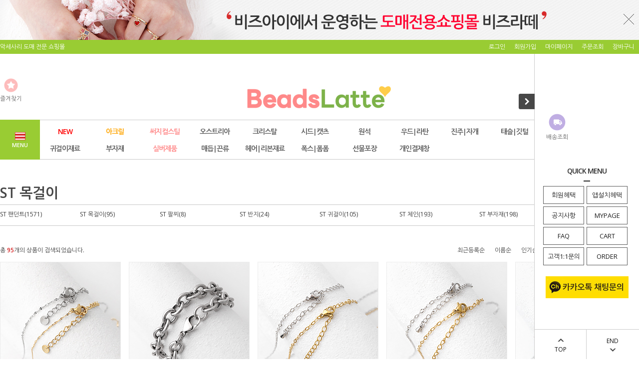

--- FILE ---
content_type: text/html
request_url: http://www.beadslatte.com/shop/shopbrand.html?type=M&xcode=018&mcode=005
body_size: 22408
content:

<!DOCTYPE html PUBLIC "-//W3C//DTD HTML 4.01//EN" "http://www.w3.org/TR/html4/strict.dtd">
<html>
<head>
<meta http-equiv="CONTENT-TYPE" content="text/html;charset=EUC-KR">
<link rel="shortcut icon" href="/shopimages/beadslatte/favicon.ico" type="image/x-icon">
<link rel="apple-touch-icon-precomposed" href="/shopimages/beadslatte/mobile_web_icon.png" />
<meta name="referrer" content="no-referrer-when-downgrade" />
<meta name="description" content="써지컬스틸 &gt; ST 목걸이" />
<meta name="keywords" content="써지컬스틸, ST 목걸이, " />
<meta property="og:type" content="website" />
<meta property="og:title" content="비즈라떼" />
<meta property="og:description" content="써지컬스틸 &gt; ST 목걸이" />
<meta property="og:url" content="http://www.beadslatte.com/shop/shopbrand.html?type=M&xcode=018&mcode=005" />
<link rel="canonical" href="http://www.beadslatte.com/shop/shopbrand.html?type=M&xcode=018&mcode=005">
<link rel="alternate" href="http://www.beadslatte.com/m/product_list.html?type=M&xcode=018&mcode=005">
<title>비즈라떼</title>
<metaname=“robots”content=“index”>
<meta name="naver-site-verification" content="b648e9b0191fd90c0e97efc19cca7a01ee2442a5" />
<meta name=“keywords” content="비즈공예, 비즈도매, 비즈소매, 비즈아이, 비즈재료,악세사리, 부자재,슈비츠,스마트톡, 써지컬스틸,아크릴,원석,은제품,매듭재료,헤어악세사리,리본재료,로프끈,크리스탈,글라스,진주,자재,우드,DIY재료,만들기재료">
<meta name="title" content="비즈아이 비즈도매 비즈라떼">
<meta property="og:title" content="비즈아이 비즈도매 비즈라떼">
<meta name="description" content="비즈공예재료전문 비즈도매쇼핑몰">
<meta property="og:url" content="http://www.beadslatte.com">

<link type="text/css" rel="stylesheet" href="/shopimages/beadslatte/template/work/14786/common.css?r=1508467829" />
</head>
<script type="text/javascript" src="//wcs.naver.net/wcslog.js"></script>
<script type="text/javascript">
if (window.wcs) {
    if(!wcs_add) var wcs_add = {};
    wcs_add["wa"] = "s_93b3d43d434";
    wcs.inflow('beadslatte.com');
    wcs_do();
}
</script>

<body>
<script type="text/javascript" src="/js/jquery-1.7.2.min.js"></script><script type="text/javascript" src="/js/lazyload.min.js"></script>
<script type="text/javascript">
function getCookiefss(name) {
    lims = document.cookie;
    var index = lims.indexOf(name + "=");
    if (index == -1) {
        return null;
    }
    index = lims.indexOf("=", index) + 1; // first character
    var endstr = lims.indexOf(';', index);
    if (endstr == -1) {
        endstr = lims.length; // last character
    }
    return unescape(lims.substring(index, endstr));
}
</script><script type="text/javascript">
var MOBILE_USE = '';
var DESIGN_VIEW = 'PC';
</script><script type="text/javascript" src="/js/flash.js"></script>
<script type="text/javascript" src="/js/neodesign/rightbanner.js"></script>
<script type="text/javascript" src="/js/bookmark.js"></script>
<style type="text/css">

.MS_search_word { }

</style>

<script type="text/javascript" src="/js/jquery.shopbrand.js"></script>

<script type="text/javascript">

var pre_ORBAS = 'A';
var pre_min_amount = '1';
var pre_product_uid = '';
var pre_product_name = '';
var pre_product_price = '';
var pre_option_type = '';
var pre_option_display_type = '';
var pre_optionJsonData = '';
var IS_LOGIN = 'false';
var is_bulk = 'N';
var bulk_arr_info = [];
var pre_min_add_amount = '1';
var pre_max_amount = '100000';

    var is_unify_opt = '1' ? true : false; 
    var pre_baskethidden = 'A';

var is_unify_opt = true;
var ORBAS = 'A';
var min_amount = '1';
var min_add_amount = '1';
var max_amount = '100000';
var product_uid = '';
var product_name = '';
var product_price = '';
var option_type = '';
var option_display_type = '';
var is_dummy = null;
var is_exist = null;
var optionJsonData = '';
var view_member_only_price = 'Y';
var IS_LOGIN = 'false';
var shop_language = 'kor';
var is_bulk = 'N';
var bulk_arr_info = [];
var use_option_limit = '';
var design_view = 'PC';

</script>

<link type="text/css" rel="stylesheet" href="/shopimages/beadslatte/template/work/14786/shopbrand.css?t=202212011501" />
<div id='blk_scroll_wings'><script type='text/javascript' src='/html/shopRbanner.html?param1=1' ></script></div>
<div id='cherrypicker_scroll'></div>
<div id="wrap">
    
<link type="text/css" rel="stylesheet" href="/shopimages/beadslatte/template/work/14786/header.1.css?t=202209291644" />
<script src="/design/beadslatte/10275/js/jquery.bxslider.min.js"></script>
<script src="/design/beadslatte/10275/js/jquery.cookie.js"></script>

<!-- 상단 띠배너 시작 -->
<div id="topBanner">
    <div class="bnnr_bx">
        <img src="/design/beadslatte/newdesign/temp_topbanner.jpg" alt="" />
        <p class="bt_closeBanner" onClick="close_banner()">닫기</p>
    </div>
</div><!-- //topBanner -->
<!-- //상단 띠배너 끝 -->

<!-- 헤더 시작 -->
<div id="header">
    <div class="hdArea" >
        <div class="hdTop">
           <div class="hdLeft">
                <p>악세사리 도매 전문 쇼핑몰</p>
            </div>

            <div class="hdRight">
                <ul>
                                        <li><a href="https://www.beadslatte.com/shop/member.html?type=login">로그인</a></li>
                    <li><a href="https://www.beadslatte.com/shop/idinfo.html">회원가입</a></li>
                                        <li><a href="https://www.beadslatte.com/shop/member.html?type=mynewmain">마이페이지</a></li>
                    <li><a href="https://www.beadslatte.com/shop/confirm_login.html?type=myorder">주문조회</a></li>
                    <li><a href="/shop/basket.html">장바구니</a></li>
                </ul>
            </div>
        </div>
    </div><!-- //hdArea -->
    <div class="hdMidArea">
        <div class="hdMiddle">
            <div class="topLinks">
                <ul class="first">
                    <li><a href="javascript:CreateBookmarkLink('http://www.beadslatte.com', '');"><span class="ico ico1"></span><span class="tx">즐겨찾기</span></a></li>

                                    </ul>
            </div>
            <h1 class="tlogo"><a href="/index.html"><img src="/design/beadslatte/newdesign/logo.jpg" alt="비즈라떼" /></a></h1>   
            <div class="searchArea">
                <form action="/shop/shopbrand.html" method="post" name="search">                <fieldset>
                    <legend>상품 검색 폼</legend>
                    <input name="search" onkeydown="CheckKey_search();" value=""  class="MS_search_word input-keyword" />                    <a href="javascript:search_submit();">검색</a>
                </fieldset>
                </form>            </div>
        </div>
    </div><!-- //hdMidArea -->

    <div class="headerBottom">
        <div class="navWrap">
            <div class="menuAll">
                <p id="btn_allMenuOpen"><span>MENU</span></p>
            </div>
            <div class="lnb_wrap">
                <ul>
                                    <li class="lnb_menu">
                        <a href="/shop/shopbrand.html?type=Y&xcode=005" class="lnb_plan"><font color="Red">NEW</font></a>
                                                <div class="lnb_sub">
                            <div class="inner">
                                <ul>
                                                                    <li><a href="/shop/shopbrand.html?type=N&xcode=005&mcode=026">2026년 1월</a></li>
                                                                                                        <li><a href="/shop/shopbrand.html?type=N&xcode=005&mcode=025">2025년 12월</a></li>
                                                                                                        <li><a href="/shop/shopbrand.html?type=N&xcode=005&mcode=024">2025년 11월</a></li>
                                                                                                        <li><a href="/shop/shopbrand.html?type=N&xcode=005&mcode=023">2025년 10월</a></li>
                                                                                                        <li><a href="/shop/shopbrand.html?type=N&xcode=005&mcode=022">2025년 9월</a></li>
                                                                                                        <li><a href="/shop/shopbrand.html?type=N&xcode=005&mcode=021">2025년 8월</a></li>
                                                                                                        <li><a href="/shop/shopbrand.html?type=N&xcode=005&mcode=020">2025년 7월</a></li>
                                                                                                        <li><a href="/shop/shopbrand.html?type=N&xcode=005&mcode=019">2025년 6월</a></li>
                                                                                                        <li><a href="/shop/shopbrand.html?type=N&xcode=005&mcode=012">2025년 5월</a></li>
                                                                                                        <li><a href="/shop/shopbrand.html?type=N&xcode=005&mcode=011">2025년 4월</a></li>
                                                                    </ul>
                                <ul>
                                                                                                        <li><a href="/shop/shopbrand.html?type=N&xcode=005&mcode=010">2025년 3월</a></li>
                                                                                                        <li><a href="/shop/shopbrand.html?type=N&xcode=005&mcode=009">2025년 2월</a></li>
                                                                                                        <li><a href="/shop/shopbrand.html?type=N&xcode=005&mcode=008">2025년 1월</a></li>
                                                                                                        <li><a href="/shop/shopbrand.html?type=N&xcode=005&mcode=007">2024년 12월</a></li>
                                                                                                        <li><a href="/shop/shopbrand.html?type=N&xcode=005&mcode=006">2024년 11월</a></li>
                                                                                                        <li><a href="/shop/shopbrand.html?type=N&xcode=005&mcode=005">2024년 10월</a></li>
                                                                                                        <li><a href="/shop/shopbrand.html?type=N&xcode=005&mcode=004">2024년 09월</a></li>
                                                                                                        <li><a href="/shop/shopbrand.html?type=N&xcode=005&mcode=003">2024년 08월</a></li>
                                                                                                        <li><a href="/shop/shopbrand.html?type=N&xcode=005&mcode=002">2024년 07월</a></li>
                                                                                                        <li><a href="/shop/shopbrand.html?type=N&xcode=005&mcode=018">2024년 06월</a></li>
                                                                    </ul>
                                <ul>
                                                                                                        <li><a href="/shop/shopbrand.html?type=N&xcode=005&mcode=017">2024년 05월</a></li>
                                                                                                        <li><a href="/shop/shopbrand.html?type=N&xcode=005&mcode=016">2024년 04월</a></li>
                                                                                                        <li><a href="/shop/shopbrand.html?type=N&xcode=005&mcode=015">2024년 03월</a></li>
                                                                                                        <li><a href="/shop/shopbrand.html?type=N&xcode=005&mcode=014">2024년 02월</a></li>
                                                                                                        <li><a href="/shop/shopbrand.html?type=N&xcode=005&mcode=001">2024년 01월</a></li>
                                                                                                        <li><a href="/shop/shopbrand.html?type=N&xcode=005&mcode=013">2023년 12월</a></li>
                                                                                                    </ul>
                            </div>
                        </div>
                                            </li>
                                    <li class="lnb_menu">
                        <a href="/shop/shopbrand.html?type=X&xcode=009" class="lnb_plan"><font color=orange>아크릴</font></a>
                                                <div class="lnb_sub">
                            <div class="inner">
                                <ul>
                                                                    <li><a href="/shop/shopbrand.html?type=M&xcode=009&mcode=002">①아크릴부착형</a></li>
                                                                                                        <li><a href="/shop/shopbrand.html?type=M&xcode=009&mcode=003">②아크릴펜던트</a></li>
                                                                                                        <li><a href="/shop/shopbrand.html?type=M&xcode=009&mcode=004">③아크릴통과형</a></li>
                                                                                                        <li><a href="/shop/shopbrand.html?type=M&xcode=009&mcode=005">④아크릴비즈</a></li>
                                                                                                        <li><a href="/shop/shopbrand.html?type=M&xcode=009&mcode=012">⑤아크릴진주</a></li>
                                                                                                        <li><a href="/shop/shopbrand.html?type=M&xcode=009&mcode=008">⑥이니셜</a></li>
                                                                                                        <li><a href="/shop/shopbrand.html?type=M&xcode=009&mcode=006">⑦아크릴썬캐쳐</a></li>
                                                                                                        <li><a href="/shop/shopbrand.html?type=M&xcode=009&mcode=009">⑧아크릴단추</a></li>
                                                                                                    </ul>
                            </div>
                        </div>
                                            </li>
                                    <li class="lnb_menu">
                        <a href="/shop/shopbrand.html?type=X&xcode=018" class="lnb_plan"><font color="ff8989">써지컬스틸</font></a>
                                                <div class="lnb_sub">
                            <div class="inner">
                                <ul>
                                                                    <li><a href="/shop/shopbrand.html?type=M&xcode=018&mcode=001">ST 팬던트</a></li>
                                                                                                        <li><a href="/shop/shopbrand.html?type=M&xcode=018&mcode=005">ST 목걸이</a></li>
                                                                                                        <li><a href="/shop/shopbrand.html?type=M&xcode=018&mcode=007">ST 팔찌</a></li>
                                                                                                        <li><a href="/shop/shopbrand.html?type=M&xcode=018&mcode=006">ST 반지</a></li>
                                                                                                        <li><a href="/shop/shopbrand.html?type=M&xcode=018&mcode=003">ST 귀걸이</a></li>
                                                                                                        <li><a href="/shop/shopbrand.html?type=M&xcode=018&mcode=002">ST 체인</a></li>
                                                                                                        <li><a href="/shop/shopbrand.html?type=M&xcode=018&mcode=004">ST 부자재</a></li>
                                                                                                    </ul>
                            </div>
                        </div>
                                            </li>
                                    <li class="lnb_menu">
                        <a href="/shop/shopbrand.html?type=X&xcode=056" >오스트리아</a>
                                                <div class="lnb_sub">
                            <div class="inner">
                                <ul>
                                                                    <li><a href="/shop/shopbrand.html?type=M&xcode=056&mcode=031">하트</a></li>
                                                                                                        <li><a href="/shop/shopbrand.html?type=M&xcode=056&mcode=024">물방울</a></li>
                                                                                                        <li><a href="/shop/shopbrand.html?type=M&xcode=056&mcode=021">론델</a></li>
                                                                                                        <li><a href="/shop/shopbrand.html?type=M&xcode=056&mcode=022">캡보석/캡지르코니아</a></li>
                                                                                                    </ul>
                            </div>
                        </div>
                                            </li>
                                    <li class="lnb_menu">
                        <a href="/shop/shopbrand.html?type=X&xcode=014" >크리스탈</a>
                                                <div class="lnb_sub">
                            <div class="inner">
                                <ul>
                                                                    <li><a href="/shop/shopbrand.html?type=M&xcode=014&mcode=007">코인</a></li>
                                                                                                        <li><a href="/shop/shopbrand.html?type=M&xcode=014&mcode=006">축구볼컷</a></li>
                                                                                                        <li><a href="/shop/shopbrand.html?type=M&xcode=014&mcode=001">론델컷</a></li>
                                                                                                        <li><a href="/shop/shopbrand.html?type=M&xcode=014&mcode=004">큐브</a></li>
                                                                                                        <li><a href="/shop/shopbrand.html?type=M&xcode=014&mcode=003">주판알</a></li>
                                                                                                        <li><a href="/shop/shopbrand.html?type=M&xcode=014&mcode=005">디자인류</a></li>
                                                                                                        <li><a href="/shop/shopbrand.html?type=M&xcode=014&mcode=002">글라스비즈</a></li>
                                                                                                        <li><a href="/shop/shopbrand.html?type=M&xcode=014&mcode=008">세라믹비즈</a></li>
                                                                                                    </ul>
                            </div>
                        </div>
                                            </li>
                                    <li class="lnb_menu">
                        <a href="/shop/shopbrand.html?type=X&xcode=058" >시드|캣츠</a>
                                                <div class="lnb_sub">
                            <div class="inner">
                                <ul>
                                                                    <li><a href="/shop/shopbrand.html?type=M&xcode=058&mcode=002">캔디비즈</a></li>
                                                                                                        <li><a href="/shop/shopbrand.html?type=M&xcode=058&mcode=001">시드1.5mm</a></li>
                                                                                                        <li><a href="/shop/shopbrand.html?type=M&xcode=058&mcode=003">시드2mm</a></li>
                                                                                                        <li><a href="/shop/shopbrand.html?type=M&xcode=058&mcode=004">시드3mm</a></li>
                                                                                                        <li><a href="/shop/shopbrand.html?type=M&xcode=058&mcode=010">시드4mm</a></li>
                                                                                                        <li><a href="/shop/shopbrand.html?type=M&xcode=058&mcode=009">시드비즈 디자인</a></li>
                                                                                                        <li><a href="/shop/shopbrand.html?type=M&xcode=058&mcode=006">큐브4mm</a></li>
                                                                                                        <li><a href="/shop/shopbrand.html?type=M&xcode=058&mcode=007">막대3mm</a></li>
                                                                                                        <li><a href="/shop/shopbrand.html?type=M&xcode=058&mcode=008">막대6mm</a></li>
                                                                                                        <li><a href="/shop/shopbrand.html?type=M&xcode=058&mcode=005">캣츠아이</a></li>
                                                                    </ul>
                                <ul>
                                                                                                    </ul>
                            </div>
                        </div>
                                            </li>
                                    <li class="lnb_menu">
                        <a href="/shop/shopbrand.html?type=X&xcode=061" >원석</a>
                                                <div class="lnb_sub">
                            <div class="inner">
                                <ul>
                                                                    <li><a href="/shop/shopbrand.html?type=M&xcode=061&mcode=004">원석라운드</a></li>
                                                                                                        <li><a href="/shop/shopbrand.html?type=M&xcode=061&mcode=024">원석컷팅</a></li>
                                                                                                        <li><a href="/shop/shopbrand.html?type=M&xcode=061&mcode=023">원석론델컷</a></li>
                                                                                                        <li><a href="/shop/shopbrand.html?type=M&xcode=061&mcode=015">헤머타이트류</a></li>
                                                                                                        <li><a href="/shop/shopbrand.html?type=M&xcode=061&mcode=014">게르마늄,테라,희토류</a></li>
                                                                                                        <li><a href="/shop/shopbrand.html?type=M&xcode=061&mcode=008">칩스</a></li>
                                                                                                        <li><a href="/shop/shopbrand.html?type=M&xcode=061&mcode=010">송석꽃</a></li>
                                                                                                        <li><a href="/shop/shopbrand.html?type=M&xcode=061&mcode=002">나뭇잎</a></li>
                                                                                                        <li><a href="/shop/shopbrand.html?type=M&xcode=061&mcode=013">오벌</a></li>
                                                                                                        <li><a href="/shop/shopbrand.html?type=M&xcode=061&mcode=021">디자인</a></li>
                                                                    </ul>
                                <ul>
                                                                                                        <li><a href="/shop/shopbrand.html?type=M&xcode=061&mcode=029">십자가</a></li>
                                                                                                        <li><a href="/shop/shopbrand.html?type=M&xcode=061&mcode=001">만자/불교</a></li>
                                                                                                        <li><a href="/shop/shopbrand.html?type=M&xcode=061&mcode=016">지르콘큐빅</a></li>
                                                                                                        <li><a href="/shop/shopbrand.html?type=M&xcode=061&mcode=017">베네치아</a></li>
                                                                                                        <li><a href="/shop/shopbrand.html?type=M&xcode=061&mcode=003">글라스</a></li>
                                                                                                        <li><a href="/shop/shopbrand.html?type=M&xcode=061&mcode=025">피스</a></li>
                                                                                                        <li><a href="/shop/shopbrand.html?type=M&xcode=061&mcode=026">천연옥</a></li>
                                                                                                    </ul>
                            </div>
                        </div>
                                            </li>
                                    <li class="lnb_menu">
                        <a href="/shop/shopbrand.html?type=X&xcode=007" >우드|라탄</a>
                                                <div class="lnb_sub">
                            <div class="inner">
                                <ul>
                                                                    <li><a href="/shop/shopbrand.html?type=M&xcode=007&mcode=008">라탄</a></li>
                                                                                                        <li><a href="/shop/shopbrand.html?type=M&xcode=007&mcode=001">우드볼</a></li>
                                                                                                        <li><a href="/shop/shopbrand.html?type=M&xcode=007&mcode=007">우드도형</a></li>
                                                                                                        <li><a href="/shop/shopbrand.html?type=M&xcode=007&mcode=002">우드론델</a></li>
                                                                                                        <li><a href="/shop/shopbrand.html?type=M&xcode=007&mcode=003">우드장식</a></li>
                                                                                                        <li><a href="/shop/shopbrand.html?type=M&xcode=007&mcode=005">우드마감</a></li>
                                                                                                        <li><a href="/shop/shopbrand.html?type=M&xcode=007&mcode=006">종교</a></li>
                                                                                                    </ul>
                            </div>
                        </div>
                                            </li>
                                    <li class="lnb_menu">
                        <a href="/shop/shopbrand.html?type=X&xcode=011" >진주|자개</a>
                                                <div class="lnb_sub">
                            <div class="inner">
                                <ul>
                                                                    <li><a href="/shop/shopbrand.html?type=M&xcode=011&mcode=008">핵진주</a></li>
                                                                                                        <li><a href="/shop/shopbrand.html?type=M&xcode=011&mcode=001">자개(라운드)</a></li>
                                                                                                        <li><a href="/shop/shopbrand.html?type=M&xcode=011&mcode=002">자개(꽃)</a></li>
                                                                                                        <li><a href="/shop/shopbrand.html?type=M&xcode=011&mcode=003">자개(디자인류)</a></li>
                                                                                                        <li><a href="/shop/shopbrand.html?type=M&xcode=011&mcode=009">글라스진주</a></li>
                                                                                                    </ul>
                            </div>
                        </div>
                                            </li>
                                    <li class="lnb_menu">
                        <a href="/shop/shopbrand.html?type=X&xcode=008" >태슬|깃털</a>
                                                <div class="lnb_sub">
                            <div class="inner">
                                <ul>
                                                                    <li><a href="/shop/shopbrand.html?type=M&xcode=008&mcode=003">태슬(꽃태슬)</a></li>
                                                                                                        <li><a href="/shop/shopbrand.html?type=M&xcode=008&mcode=004">태슬(캡태슬)</a></li>
                                                                                                        <li><a href="/shop/shopbrand.html?type=M&xcode=008&mcode=005">태슬(면,인견)</a></li>
                                                                                                        <li><a href="/shop/shopbrand.html?type=M&xcode=008&mcode=002">깃털</a></li>
                                                                                                        <li><a href="/shop/shopbrand.html?type=M&xcode=008&mcode=001">유행코사지</a></li>
                                                                                                    </ul>
                            </div>
                        </div>
                                            </li>
                                    <li class="lnb_menu">
                        <a href="/shop/shopbrand.html?type=X&xcode=001" >팬던트|이니셜</a>
                                                <div class="lnb_sub">
                            <div class="inner">
                                <ul>
                                                                    <li><a href="/shop/shopbrand.html?type=M&xcode=001&mcode=006">한고리팬던트</a></li>
                                                                                                        <li><a href="/shop/shopbrand.html?type=M&xcode=001&mcode=024">양고리팬던트</a></li>
                                                                                                        <li><a href="/shop/shopbrand.html?type=M&xcode=001&mcode=007">탄생석 팬던트</a></li>
                                                                                                        <li><a href="/shop/shopbrand.html?type=M&xcode=001&mcode=005">부착형팬던트</a></li>
                                                                                                        <li><a href="/shop/shopbrand.html?type=M&xcode=001&mcode=031">이니셜|별자리</a></li>
                                                                                                        <li><a href="/shop/shopbrand.html?type=M&xcode=001&mcode=032">종교|십자가</a></li>
                                                                                                        <li><a href="/shop/shopbrand.html?type=M&xcode=001&mcode=003">통과형팬던트</a></li>
                                                                                                        <li><a href="/shop/shopbrand.html?type=M&xcode=001&mcode=002">막대팬던트</a></li>
                                                                                                        <li><a href="/shop/shopbrand.html?type=M&xcode=001&mcode=034">메탈볼</a></li>
                                                                                                        <li><a href="/shop/shopbrand.html?type=M&xcode=001&mcode=012">파이프</a></li>
                                                                    </ul>
                                <ul>
                                                                                                        <li><a href="/shop/shopbrand.html?type=M&xcode=001&mcode=033">팬던트|삼각고리</a></li>
                                                                                                        <li><a href="/shop/shopbrand.html?type=M&xcode=001&mcode=017">가죽|패브릭</a></li>
                                                                                                        <li><a href="/shop/shopbrand.html?type=M&xcode=001&mcode=028">세일러팬던트</a></li>
                                                                                                        <li><a href="/shop/shopbrand.html?type=M&xcode=001&mcode=013">비드캡/반구멍캡</a></li>
                                                                                                        <li><a href="/shop/shopbrand.html?type=M&xcode=001&mcode=019">비즈펜던트</a></li>
                                                                                                        <li><a href="/shop/shopbrand.html?type=M&xcode=001&mcode=018">와펜</a></li>
                                                                                                    </ul>
                            </div>
                        </div>
                                            </li>
                                    <li class="lnb_menu">
                        <a href="/shop/shopbrand.html?type=X&xcode=019" >귀걸이재료</a>
                                                <div class="lnb_sub">
                            <div class="inner">
                                <ul>
                                                                    <li><a href="/shop/shopbrand.html?type=M&xcode=019&mcode=001">기본볼포스트</a></li>
                                                                                                        <li><a href="/shop/shopbrand.html?type=M&xcode=019&mcode=002">알란포스트</a></li>
                                                                                                        <li><a href="/shop/shopbrand.html?type=M&xcode=019&mcode=003">부착포스트</a></li>
                                                                                                        <li><a href="/shop/shopbrand.html?type=M&xcode=019&mcode=004">메탈고리형포스트</a></li>
                                                                                                        <li><a href="/shop/shopbrand.html?type=M&xcode=019&mcode=005">에폭고리형포스트</a></li>
                                                                                                        <li><a href="/shop/shopbrand.html?type=M&xcode=019&mcode=006">큐빅고리형포스트</a></li>
                                                                                                        <li><a href="/shop/shopbrand.html?type=M&xcode=019&mcode=007">진주고리형포스트</a></li>
                                                                                                        <li><a href="/shop/shopbrand.html?type=M&xcode=019&mcode=008">셀룰고리형포스트</a></li>
                                                                                                        <li><a href="/shop/shopbrand.html?type=M&xcode=019&mcode=009">기타고리형포스트</a></li>
                                                                                                        <li><a href="/shop/shopbrand.html?type=M&xcode=019&mcode=010">메탈무고리포스트</a></li>
                                                                    </ul>
                                <ul>
                                                                                                        <li><a href="/shop/shopbrand.html?type=M&xcode=019&mcode=011">진주무고리포스트</a></li>
                                                                                                        <li><a href="/shop/shopbrand.html?type=M&xcode=019&mcode=012">큐빅무고리포스트</a></li>
                                                                                                        <li><a href="/shop/shopbrand.html?type=M&xcode=019&mcode=013">셀룰무고리포스트</a></li>
                                                                                                        <li><a href="/shop/shopbrand.html?type=M&xcode=019&mcode=014">기타무고리포스트</a></li>
                                                                                                        <li><a href="/shop/shopbrand.html?type=M&xcode=019&mcode=015">논피어싱</a></li>
                                                                                                        <li><a href="/shop/shopbrand.html?type=M&xcode=019&mcode=016">이어커프</a></li>
                                                                                                        <li><a href="/shop/shopbrand.html?type=M&xcode=019&mcode=017">낚시훅</a></li>
                                                                                                        <li><a href="/shop/shopbrand.html?type=M&xcode=019&mcode=018">원터치링</a></li>
                                                                                                        <li><a href="/shop/shopbrand.html?type=M&xcode=019&mcode=019">링훅</a></li>
                                                                                                        <li><a href="/shop/shopbrand.html?type=M&xcode=019&mcode=020">뒷클러치</a></li>
                                                                    </ul>
                                <ul>
                                                                                                    </ul>
                            </div>
                        </div>
                                            </li>
                                    <li class="lnb_menu">
                        <a href="/shop/shopbrand.html?type=X&xcode=010" >부자재</a>
                                                <div class="lnb_sub">
                            <div class="inner">
                                <ul>
                                                                    <li><a href="/shop/shopbrand.html?type=M&xcode=010&mcode=016">핸드폰악세사리/키링</a></li>
                                                                                                        <li><a href="/shop/shopbrand.html?type=M&xcode=010&mcode=003">체인</a></li>
                                                                                                        <li><a href="/shop/shopbrand.html?type=M&xcode=010&mcode=004">목걸이줄</a></li>
                                                                                                        <li><a href="/shop/shopbrand.html?type=M&xcode=010&mcode=006">팔찌줄</a></li>
                                                                                                        <li><a href="/shop/shopbrand.html?type=M&xcode=010&mcode=010">O링/C링</a></li>
                                                                                                        <li><a href="/shop/shopbrand.html?type=M&xcode=010&mcode=011">T핀/볼핀</a></li>
                                                                                                        <li><a href="/shop/shopbrand.html?type=M&xcode=010&mcode=012">9핀/9핀못</a></li>
                                                                                                        <li><a href="/shop/shopbrand.html?type=M&xcode=010&mcode=013">고정용비드</a></li>
                                                                                                        <li><a href="/shop/shopbrand.html?type=M&xcode=010&mcode=014">구멍지프(비드팁)</a></li>
                                                                                                        <li><a href="/shop/shopbrand.html?type=M&xcode=010&mcode=001">랍스터조정자</a></li>
                                                                    </ul>
                                <ul>
                                                                                                        <li><a href="/shop/shopbrand.html?type=M&xcode=010&mcode=018">에스알(SR)+A바</a></li>
                                                                                                        <li><a href="/shop/shopbrand.html?type=M&xcode=010&mcode=017">배꼽장식</a></li>
                                                                                                        <li><a href="/shop/shopbrand.html?type=M&xcode=010&mcode=020">토글바</a></li>
                                                                                                        <li><a href="/shop/shopbrand.html?type=M&xcode=010&mcode=015">마감장식</a></li>
                                                                                                        <li><a href="/shop/shopbrand.html?type=M&xcode=010&mcode=026">브로치/옷핀</a></li>
                                                                                                        <li><a href="/shop/shopbrand.html?type=M&xcode=010&mcode=008">반지대</a></li>
                                                                                                        <li><a href="/shop/shopbrand.html?type=M&xcode=010&mcode=007">책갈피</a></li>
                                                                                                        <li><a href="/shop/shopbrand.html?type=M&xcode=010&mcode=028">안경고리</a></li>
                                                                                                        <li><a href="/shop/shopbrand.html?type=M&xcode=010&mcode=009">부착용원판</a></li>
                                                                                                        <li><a href="/shop/shopbrand.html?type=M&xcode=010&mcode=033">우레탄사</a></li>
                                                                    </ul>
                                <ul>
                                                                                                        <li><a href="/shop/shopbrand.html?type=M&xcode=010&mcode=030">낚시줄</a></li>
                                                                                                        <li><a href="/shop/shopbrand.html?type=M&xcode=010&mcode=031">와이어(피아노줄)</a></li>
                                                                                                        <li><a href="/shop/shopbrand.html?type=M&xcode=010&mcode=032">동선</a></li>
                                                                                                        <li><a href="/shop/shopbrand.html?type=M&xcode=010&mcode=034">공구/작업도구</a></li>
                                                                                                        <li><a href="/shop/shopbrand.html?type=M&xcode=010&mcode=035">접착제/세척제</a></li>
                                                                                                        <li><a href="/shop/shopbrand.html?type=M&xcode=010&mcode=021">비즈바늘/실</a></li>
                                                                                                    </ul>
                            </div>
                        </div>
                                            </li>
                                    <li class="lnb_menu">
                        <a href="/shop/shopbrand.html?type=X&xcode=012" ><font color="ff8989">실버제품</font></a>
                                                <div class="lnb_sub">
                            <div class="inner">
                                <ul>
                                                                    <li><a href="/shop/shopbrand.html?type=M&xcode=012&mcode=004">실버팬던트</a></li>
                                                                                                        <li><a href="/shop/shopbrand.html?type=M&xcode=012&mcode=008">실버목걸이줄</a></li>
                                                                                                        <li><a href="/shop/shopbrand.html?type=M&xcode=012&mcode=010">실버팔찌</a></li>
                                                                                                        <li><a href="/shop/shopbrand.html?type=M&xcode=012&mcode=009">실버발찌</a></li>
                                                                                                        <li><a href="/shop/shopbrand.html?type=M&xcode=012&mcode=019">실버반지</a></li>
                                                                                                        <li><a href="/shop/shopbrand.html?type=M&xcode=012&mcode=012">실버볼</a></li>
                                                                                                        <li><a href="/shop/shopbrand.html?type=M&xcode=012&mcode=014">체인</a></li>
                                                                                                        <li><a href="/shop/shopbrand.html?type=M&xcode=012&mcode=005">실버파이프</a></li>
                                                                                                        <li><a href="/shop/shopbrand.html?type=M&xcode=012&mcode=011">실버마감장식</a></li>
                                                                                                        <li><a href="/shop/shopbrand.html?type=M&xcode=012&mcode=013">실버O링</a></li>
                                                                    </ul>
                                <ul>
                                                                                                        <li><a href="/shop/shopbrand.html?type=M&xcode=012&mcode=015">실버고정볼</a></li>
                                                                                                        <li><a href="/shop/shopbrand.html?type=M&xcode=012&mcode=020">실버삼각고리</a></li>
                                                                                                        <li><a href="/shop/shopbrand.html?type=M&xcode=012&mcode=016">실버꽃볼</a></li>
                                                                                                        <li><a href="/shop/shopbrand.html?type=M&xcode=012&mcode=001">귀고리/포스트은침</a></li>
                                                                                                        <li><a href="/shop/shopbrand.html?type=M&xcode=012&mcode=002">귀고리/포스트(All실버)</a></li>
                                                                                                        <li><a href="/shop/shopbrand.html?type=M&xcode=012&mcode=003">귀고리/완제품(All실버)</a></li>
                                                                                                        <li><a href="/shop/shopbrand.html?type=M&xcode=012&mcode=007">귀고리/낚시고리</a></li>
                                                                                                        <li><a href="/shop/shopbrand.html?type=M&xcode=012&mcode=006">귀고리/링</a></li>
                                                                                                        <li><a href="/shop/shopbrand.html?type=M&xcode=012&mcode=018">귀고리/뒷클러치</a></li>
                                                                                                        <li><a href="/shop/shopbrand.html?type=M&xcode=012&mcode=017">구멍지프/종캡</a></li>
                                                                    </ul>
                                <ul>
                                                                                                        <li><a href="/shop/shopbrand.html?type=M&xcode=012&mcode=021">T핀/9핀/볼핀</a></li>
                                                                                                    </ul>
                            </div>
                        </div>
                                            </li>
                                    <li class="lnb_menu">
                        <a href="/shop/shopbrand.html?type=X&xcode=004" >매듭|끈류</a>
                                                <div class="lnb_sub">
                            <div class="inner">
                                <ul>
                                                                    <li><a href="/shop/shopbrand.html?type=M&xcode=004&mcode=008">매듭실</a></li>
                                                                                                        <li><a href="/shop/shopbrand.html?type=M&xcode=004&mcode=007">로프줄</a></li>
                                                                                                        <li><a href="/shop/shopbrand.html?type=M&xcode=004&mcode=013">자수실</a></li>
                                                                                                        <li><a href="/shop/shopbrand.html?type=M&xcode=004&mcode=001">왁스끈(남미실)</a></li>
                                                                                                        <li><a href="/shop/shopbrand.html?type=M&xcode=004&mcode=010">나일론두줄꼬임</a></li>
                                                                                                        <li><a href="/shop/shopbrand.html?type=M&xcode=004&mcode=009">햄프</a></li>
                                                                                                        <li><a href="/shop/shopbrand.html?type=M&xcode=004&mcode=020">트와인실</a></li>
                                                                                                        <li><a href="/shop/shopbrand.html?type=M&xcode=004&mcode=011">면줄</a></li>
                                                                                                        <li><a href="/shop/shopbrand.html?type=M&xcode=004&mcode=012">치즈줄</a></li>
                                                                                                        <li><a href="/shop/shopbrand.html?type=M&xcode=004&mcode=014">늘어나는고무줄1mm</a></li>
                                                                    </ul>
                                <ul>
                                                                                                        <li><a href="/shop/shopbrand.html?type=M&xcode=004&mcode=002">태슬용(세무끈)</a></li>
                                                                                                        <li><a href="/shop/shopbrand.html?type=M&xcode=004&mcode=003">태슬용(천연가죽)</a></li>
                                                                                                        <li><a href="/shop/shopbrand.html?type=M&xcode=004&mcode=004">천연가죽줄</a></li>
                                                                                                        <li><a href="/shop/shopbrand.html?type=M&xcode=004&mcode=005">인조가죽줄</a></li>
                                                                                                        <li><a href="/shop/shopbrand.html?type=M&xcode=004&mcode=006">세무끈</a></li>
                                                                                                        <li><a href="/shop/shopbrand.html?type=M&xcode=004&mcode=015">폴리댕기실3mm</a></li>
                                                                                                        <li><a href="/shop/shopbrand.html?type=M&xcode=004&mcode=017">면믹스댕기2.5mm</a></li>
                                                                                                        <li><a href="/shop/shopbrand.html?type=M&xcode=004&mcode=018">면믹스네줄땋기2.5mm</a></li>
                                                                                                        <li><a href="/shop/shopbrand.html?type=M&xcode=004&mcode=019">면믹스댕기10mm</a></li>
                                                                                                        <li><a href="/shop/shopbrand.html?type=M&xcode=004&mcode=016">아크릴사</a></li>
                                                                    </ul>
                                <ul>
                                                                                                    </ul>
                            </div>
                        </div>
                                            </li>
                                    <li class="lnb_menu">
                        <a href="/shop/shopbrand.html?type=X&xcode=013" >헤어|리본재료</a>
                                                <div class="lnb_sub">
                            <div class="inner">
                                <ul>
                                                                    <li><a href="/shop/shopbrand.html?type=M&xcode=013&mcode=005">헤어타이</a></li>
                                                                                                        <li><a href="/shop/shopbrand.html?type=M&xcode=013&mcode=013">디자인류</a></li>
                                                                                                        <li><a href="/shop/shopbrand.html?type=M&xcode=013&mcode=019">리본(양면삼색리본)</a></li>
                                                                                                        <li><a href="/shop/shopbrand.html?type=M&xcode=013&mcode=001">리본(골지스트라이프)</a></li>
                                                                                                        <li><a href="/shop/shopbrand.html?type=M&xcode=013&mcode=018">리본(스페셜)</a></li>
                                                                                                        <li><a href="/shop/shopbrand.html?type=M&xcode=013&mcode=007">리본(데님&코튼)</a></li>
                                                                                                        <li><a href="/shop/shopbrand.html?type=M&xcode=013&mcode=009">리본(무광양면)</a></li>
                                                                                                        <li><a href="/shop/shopbrand.html?type=M&xcode=013&mcode=006">리본(벨벳)</a></li>
                                                                                                        <li><a href="/shop/shopbrand.html?type=M&xcode=013&mcode=021">리본(양면벨벳)</a></li>
                                                                                                        <li><a href="/shop/shopbrand.html?type=M&xcode=013&mcode=020">리본(양면기모)</a></li>
                                                                    </ul>
                                <ul>
                                                                                                        <li><a href="/shop/shopbrand.html?type=M&xcode=013&mcode=012">리본(공단)</a></li>
                                                                                                        <li><a href="/shop/shopbrand.html?type=M&xcode=013&mcode=014">리본(오간디)</a></li>
                                                                                                        <li><a href="/shop/shopbrand.html?type=M&xcode=013&mcode=008">리본(체크)</a></li>
                                                                                                        <li><a href="/shop/shopbrand.html?type=M&xcode=013&mcode=002">리본(레이스)</a></li>
                                                                                                        <li><a href="/shop/shopbrand.html?type=M&xcode=013&mcode=004">리본(부재료)</a></li>
                                                                                                        <li><a href="/shop/shopbrand.html?type=M&xcode=013&mcode=016">일자핀/실핀</a></li>
                                                                                                        <li><a href="/shop/shopbrand.html?type=M&xcode=013&mcode=017">똑딱핀</a></li>
                                                                                                        <li><a href="/shop/shopbrand.html?type=M&xcode=013&mcode=010">집게핀</a></li>
                                                                                                        <li><a href="/shop/shopbrand.html?type=M&xcode=013&mcode=003">자동핀</a></li>
                                                                                                        <li><a href="/shop/shopbrand.html?type=M&xcode=013&mcode=025">바나나핀</a></li>
                                                                    </ul>
                                <ul>
                                                                                                        <li><a href="/shop/shopbrand.html?type=M&xcode=013&mcode=024">비녀/빗핀</a></li>
                                                                                                        <li><a href="/shop/shopbrand.html?type=M&xcode=013&mcode=023">헤어밴드</a></li>
                                                                                                        <li><a href="/shop/shopbrand.html?type=M&xcode=013&mcode=011">헤어고무줄</a></li>
                                                                                                        <li><a href="/shop/shopbrand.html?type=M&xcode=013&mcode=015">헤어완제품</a></li>
                                                                                                    </ul>
                            </div>
                        </div>
                                            </li>
                                    <li class="lnb_menu">
                        <a href="/shop/shopbrand.html?type=X&xcode=017" >폭스|폼폼</a>
                                                <div class="lnb_sub">
                            <div class="inner">
                                <ul>
                                                                    <li><a href="/shop/shopbrand.html?type=M&xcode=017&mcode=004">단추</a></li>
                                                                                                        <li><a href="/shop/shopbrand.html?type=M&xcode=017&mcode=001">폼폼</a></li>
                                                                                                        <li><a href="/shop/shopbrand.html?type=M&xcode=017&mcode=002">밍크방울</a></li>
                                                                                                        <li><a href="/shop/shopbrand.html?type=M&xcode=017&mcode=003">싸개방울</a></li>
                                                                                                    </ul>
                            </div>
                        </div>
                                            </li>
                                    <li class="lnb_menu">
                        <a href="/shop/shopbrand.html?type=X&xcode=006" >선물포장</a>
                                                <div class="lnb_sub">
                            <div class="inner">
                                <ul>
                                                                    <li><a href="/shop/shopbrand.html?type=M&xcode=006&mcode=004">귀걸이포장지</a></li>
                                                                                                        <li><a href="/shop/shopbrand.html?type=M&xcode=006&mcode=003">팔찌|발찌포장지</a></li>
                                                                                                        <li><a href="/shop/shopbrand.html?type=M&xcode=006&mcode=008">목걸이포장지</a></li>
                                                                                                        <li><a href="/shop/shopbrand.html?type=M&xcode=006&mcode=005">헤어핀포장지</a></li>
                                                                                                        <li><a href="/shop/shopbrand.html?type=M&xcode=006&mcode=001">책갈피포장지</a></li>
                                                                                                        <li><a href="/shop/shopbrand.html?type=M&xcode=006&mcode=002">포장종이/상자/스티커</a></li>
                                                                                                        <li><a href="/shop/shopbrand.html?type=M&xcode=006&mcode=006">지퍼포리백</a></li>
                                                                                                        <li><a href="/shop/shopbrand.html?type=M&xcode=006&mcode=007">OPP포장지</a></li>
                                                                                                    </ul>
                            </div>
                        </div>
                                            </li>
                                    <li class="lnb_menu">
                        <a href="/shop/shopbrand.html?type=O&xcode=075" >개인결제창</a>
                                            </li>
                                </ul>
            </div>

            <!-- 전체보기 메뉴 -->
            <div id="allMenuView" class="allMenuView">
                <div class="bx_allmenu">
                    <div class="all_menuList">
                        <ul>
                                                    <li class="m1">
                                <a href="/shop/shopbrand.html?type=Y&xcode=005"><font color="Red">NEW</font> <i class="fa fa-angle-down"></i></a>
                                                                <div class="all_sub">
                                    <ul>
                                                                            <li><a href="/shop/shopbrand.html?type=N&xcode=005&mcode=026">2026년 1월</a></li>
                                                                                                                    <li><a href="/shop/shopbrand.html?type=N&xcode=005&mcode=025">2025년 12월</a></li>
                                                                                                                    <li><a href="/shop/shopbrand.html?type=N&xcode=005&mcode=024">2025년 11월</a></li>
                                                                                                                    <li><a href="/shop/shopbrand.html?type=N&xcode=005&mcode=023">2025년 10월</a></li>
                                                                                                                    <li><a href="/shop/shopbrand.html?type=N&xcode=005&mcode=022">2025년 9월</a></li>
                                                                                                                    <li><a href="/shop/shopbrand.html?type=N&xcode=005&mcode=021">2025년 8월</a></li>
                                                                                                                    <li><a href="/shop/shopbrand.html?type=N&xcode=005&mcode=020">2025년 7월</a></li>
                                                                                                                    <li><a href="/shop/shopbrand.html?type=N&xcode=005&mcode=019">2025년 6월</a></li>
                                                                                                                    <li><a href="/shop/shopbrand.html?type=N&xcode=005&mcode=012">2025년 5월</a></li>
                                                                                                                    <li><a href="/shop/shopbrand.html?type=N&xcode=005&mcode=011">2025년 4월</a></li>
                                                                            </ul>
                                    <ul>
                                                                                                                    <li><a href="/shop/shopbrand.html?type=N&xcode=005&mcode=010">2025년 3월</a></li>
                                                                                                                    <li><a href="/shop/shopbrand.html?type=N&xcode=005&mcode=009">2025년 2월</a></li>
                                                                                                                    <li><a href="/shop/shopbrand.html?type=N&xcode=005&mcode=008">2025년 1월</a></li>
                                                                                                                    <li><a href="/shop/shopbrand.html?type=N&xcode=005&mcode=007">2024년 12월</a></li>
                                                                                                                    <li><a href="/shop/shopbrand.html?type=N&xcode=005&mcode=006">2024년 11월</a></li>
                                                                                                                    <li><a href="/shop/shopbrand.html?type=N&xcode=005&mcode=005">2024년 10월</a></li>
                                                                                                                    <li><a href="/shop/shopbrand.html?type=N&xcode=005&mcode=004">2024년 09월</a></li>
                                                                                                                    <li><a href="/shop/shopbrand.html?type=N&xcode=005&mcode=003">2024년 08월</a></li>
                                                                                                                    <li><a href="/shop/shopbrand.html?type=N&xcode=005&mcode=002">2024년 07월</a></li>
                                                                                                                    <li><a href="/shop/shopbrand.html?type=N&xcode=005&mcode=018">2024년 06월</a></li>
                                                                            </ul>
                                    <ul>
                                                                                                                    <li><a href="/shop/shopbrand.html?type=N&xcode=005&mcode=017">2024년 05월</a></li>
                                                                                                                    <li><a href="/shop/shopbrand.html?type=N&xcode=005&mcode=016">2024년 04월</a></li>
                                                                                                                    <li><a href="/shop/shopbrand.html?type=N&xcode=005&mcode=015">2024년 03월</a></li>
                                                                                                                    <li><a href="/shop/shopbrand.html?type=N&xcode=005&mcode=014">2024년 02월</a></li>
                                                                                                                    <li><a href="/shop/shopbrand.html?type=N&xcode=005&mcode=001">2024년 01월</a></li>
                                                                                                                    <li><a href="/shop/shopbrand.html?type=N&xcode=005&mcode=013">2023년 12월</a></li>
                                                                                                                </ul>
                                </div>
                                                            </li>
                                                    <li class="m2">
                                <a href="/shop/shopbrand.html?type=X&xcode=009"><font color=orange>아크릴</font> <i class="fa fa-angle-down"></i></a>
                                                                <div class="all_sub">
                                    <ul>
                                                                            <li><a href="/shop/shopbrand.html?type=M&xcode=009&mcode=002">①아크릴부착형</a></li>
                                                                                                                    <li><a href="/shop/shopbrand.html?type=M&xcode=009&mcode=003">②아크릴펜던트</a></li>
                                                                                                                    <li><a href="/shop/shopbrand.html?type=M&xcode=009&mcode=004">③아크릴통과형</a></li>
                                                                                                                    <li><a href="/shop/shopbrand.html?type=M&xcode=009&mcode=005">④아크릴비즈</a></li>
                                                                                                                    <li><a href="/shop/shopbrand.html?type=M&xcode=009&mcode=012">⑤아크릴진주</a></li>
                                                                                                                    <li><a href="/shop/shopbrand.html?type=M&xcode=009&mcode=008">⑥이니셜</a></li>
                                                                                                                    <li><a href="/shop/shopbrand.html?type=M&xcode=009&mcode=006">⑦아크릴썬캐쳐</a></li>
                                                                                                                    <li><a href="/shop/shopbrand.html?type=M&xcode=009&mcode=009">⑧아크릴단추</a></li>
                                                                                                                </ul>
                                </div>
                                                            </li>
                                                    <li class="m3">
                                <a href="/shop/shopbrand.html?type=X&xcode=018"><font color="ff8989">써지컬스틸</font> <i class="fa fa-angle-down"></i></a>
                                                                <div class="all_sub">
                                    <ul>
                                                                            <li><a href="/shop/shopbrand.html?type=M&xcode=018&mcode=001">ST 팬던트</a></li>
                                                                                                                    <li><a href="/shop/shopbrand.html?type=M&xcode=018&mcode=005">ST 목걸이</a></li>
                                                                                                                    <li><a href="/shop/shopbrand.html?type=M&xcode=018&mcode=007">ST 팔찌</a></li>
                                                                                                                    <li><a href="/shop/shopbrand.html?type=M&xcode=018&mcode=006">ST 반지</a></li>
                                                                                                                    <li><a href="/shop/shopbrand.html?type=M&xcode=018&mcode=003">ST 귀걸이</a></li>
                                                                                                                    <li><a href="/shop/shopbrand.html?type=M&xcode=018&mcode=002">ST 체인</a></li>
                                                                                                                    <li><a href="/shop/shopbrand.html?type=M&xcode=018&mcode=004">ST 부자재</a></li>
                                                                                                                </ul>
                                </div>
                                                            </li>
                                                    <li class="m4">
                                <a href="/shop/shopbrand.html?type=X&xcode=056">오스트리아 <i class="fa fa-angle-down"></i></a>
                                                                <div class="all_sub">
                                    <ul>
                                                                            <li><a href="/shop/shopbrand.html?type=M&xcode=056&mcode=031">하트</a></li>
                                                                                                                    <li><a href="/shop/shopbrand.html?type=M&xcode=056&mcode=024">물방울</a></li>
                                                                                                                    <li><a href="/shop/shopbrand.html?type=M&xcode=056&mcode=021">론델</a></li>
                                                                                                                    <li><a href="/shop/shopbrand.html?type=M&xcode=056&mcode=022">캡보석/캡지르코니아</a></li>
                                                                                                                </ul>
                                </div>
                                                            </li>
                                                    <li class="m5">
                                <a href="/shop/shopbrand.html?type=X&xcode=014">크리스탈 <i class="fa fa-angle-down"></i></a>
                                                                <div class="all_sub">
                                    <ul>
                                                                            <li><a href="/shop/shopbrand.html?type=M&xcode=014&mcode=007">코인</a></li>
                                                                                                                    <li><a href="/shop/shopbrand.html?type=M&xcode=014&mcode=006">축구볼컷</a></li>
                                                                                                                    <li><a href="/shop/shopbrand.html?type=M&xcode=014&mcode=001">론델컷</a></li>
                                                                                                                    <li><a href="/shop/shopbrand.html?type=M&xcode=014&mcode=004">큐브</a></li>
                                                                                                                    <li><a href="/shop/shopbrand.html?type=M&xcode=014&mcode=003">주판알</a></li>
                                                                                                                    <li><a href="/shop/shopbrand.html?type=M&xcode=014&mcode=005">디자인류</a></li>
                                                                                                                    <li><a href="/shop/shopbrand.html?type=M&xcode=014&mcode=002">글라스비즈</a></li>
                                                                                                                    <li><a href="/shop/shopbrand.html?type=M&xcode=014&mcode=008">세라믹비즈</a></li>
                                                                                                                </ul>
                                </div>
                                                            </li>
                                                    <li class="m6">
                                <a href="/shop/shopbrand.html?type=X&xcode=058">시드|캣츠 <i class="fa fa-angle-down"></i></a>
                                                                <div class="all_sub">
                                    <ul>
                                                                            <li><a href="/shop/shopbrand.html?type=M&xcode=058&mcode=002">캔디비즈</a></li>
                                                                                                                    <li><a href="/shop/shopbrand.html?type=M&xcode=058&mcode=001">시드1.5mm</a></li>
                                                                                                                    <li><a href="/shop/shopbrand.html?type=M&xcode=058&mcode=003">시드2mm</a></li>
                                                                                                                    <li><a href="/shop/shopbrand.html?type=M&xcode=058&mcode=004">시드3mm</a></li>
                                                                                                                    <li><a href="/shop/shopbrand.html?type=M&xcode=058&mcode=010">시드4mm</a></li>
                                                                                                                    <li><a href="/shop/shopbrand.html?type=M&xcode=058&mcode=009">시드비즈 디자인</a></li>
                                                                                                                    <li><a href="/shop/shopbrand.html?type=M&xcode=058&mcode=006">큐브4mm</a></li>
                                                                                                                    <li><a href="/shop/shopbrand.html?type=M&xcode=058&mcode=007">막대3mm</a></li>
                                                                                                                    <li><a href="/shop/shopbrand.html?type=M&xcode=058&mcode=008">막대6mm</a></li>
                                                                                                                    <li><a href="/shop/shopbrand.html?type=M&xcode=058&mcode=005">캣츠아이</a></li>
                                                                            </ul>
                                    <ul>
                                                                                                                </ul>
                                </div>
                                                            </li>
                                                    <li class="m7">
                                <a href="/shop/shopbrand.html?type=X&xcode=061">원석 <i class="fa fa-angle-down"></i></a>
                                                                <div class="all_sub">
                                    <ul>
                                                                            <li><a href="/shop/shopbrand.html?type=M&xcode=061&mcode=004">원석라운드</a></li>
                                                                                                                    <li><a href="/shop/shopbrand.html?type=M&xcode=061&mcode=024">원석컷팅</a></li>
                                                                                                                    <li><a href="/shop/shopbrand.html?type=M&xcode=061&mcode=023">원석론델컷</a></li>
                                                                                                                    <li><a href="/shop/shopbrand.html?type=M&xcode=061&mcode=015">헤머타이트류</a></li>
                                                                                                                    <li><a href="/shop/shopbrand.html?type=M&xcode=061&mcode=014">게르마늄,테라,희토류</a></li>
                                                                                                                    <li><a href="/shop/shopbrand.html?type=M&xcode=061&mcode=008">칩스</a></li>
                                                                                                                    <li><a href="/shop/shopbrand.html?type=M&xcode=061&mcode=010">송석꽃</a></li>
                                                                                                                    <li><a href="/shop/shopbrand.html?type=M&xcode=061&mcode=002">나뭇잎</a></li>
                                                                                                                    <li><a href="/shop/shopbrand.html?type=M&xcode=061&mcode=013">오벌</a></li>
                                                                                                                    <li><a href="/shop/shopbrand.html?type=M&xcode=061&mcode=021">디자인</a></li>
                                                                            </ul>
                                    <ul>
                                                                                                                    <li><a href="/shop/shopbrand.html?type=M&xcode=061&mcode=029">십자가</a></li>
                                                                                                                    <li><a href="/shop/shopbrand.html?type=M&xcode=061&mcode=001">만자/불교</a></li>
                                                                                                                    <li><a href="/shop/shopbrand.html?type=M&xcode=061&mcode=016">지르콘큐빅</a></li>
                                                                                                                    <li><a href="/shop/shopbrand.html?type=M&xcode=061&mcode=017">베네치아</a></li>
                                                                                                                    <li><a href="/shop/shopbrand.html?type=M&xcode=061&mcode=003">글라스</a></li>
                                                                                                                    <li><a href="/shop/shopbrand.html?type=M&xcode=061&mcode=025">피스</a></li>
                                                                                                                    <li><a href="/shop/shopbrand.html?type=M&xcode=061&mcode=026">천연옥</a></li>
                                                                                                                </ul>
                                </div>
                                                            </li>
                                                    <li class="m8">
                                <a href="/shop/shopbrand.html?type=X&xcode=007">우드|라탄 <i class="fa fa-angle-down"></i></a>
                                                                <div class="all_sub">
                                    <ul>
                                                                            <li><a href="/shop/shopbrand.html?type=M&xcode=007&mcode=008">라탄</a></li>
                                                                                                                    <li><a href="/shop/shopbrand.html?type=M&xcode=007&mcode=001">우드볼</a></li>
                                                                                                                    <li><a href="/shop/shopbrand.html?type=M&xcode=007&mcode=007">우드도형</a></li>
                                                                                                                    <li><a href="/shop/shopbrand.html?type=M&xcode=007&mcode=002">우드론델</a></li>
                                                                                                                    <li><a href="/shop/shopbrand.html?type=M&xcode=007&mcode=003">우드장식</a></li>
                                                                                                                    <li><a href="/shop/shopbrand.html?type=M&xcode=007&mcode=005">우드마감</a></li>
                                                                                                                    <li><a href="/shop/shopbrand.html?type=M&xcode=007&mcode=006">종교</a></li>
                                                                                                                </ul>
                                </div>
                                                            </li>
                                                    <li class="m9">
                                <a href="/shop/shopbrand.html?type=X&xcode=011">진주|자개 <i class="fa fa-angle-down"></i></a>
                                                                <div class="all_sub">
                                    <ul>
                                                                            <li><a href="/shop/shopbrand.html?type=M&xcode=011&mcode=008">핵진주</a></li>
                                                                                                                    <li><a href="/shop/shopbrand.html?type=M&xcode=011&mcode=001">자개(라운드)</a></li>
                                                                                                                    <li><a href="/shop/shopbrand.html?type=M&xcode=011&mcode=002">자개(꽃)</a></li>
                                                                                                                    <li><a href="/shop/shopbrand.html?type=M&xcode=011&mcode=003">자개(디자인류)</a></li>
                                                                                                                    <li><a href="/shop/shopbrand.html?type=M&xcode=011&mcode=009">글라스진주</a></li>
                                                                                                                </ul>
                                </div>
                                                            </li>
                                                    <li class="m10">
                                <a href="/shop/shopbrand.html?type=X&xcode=008">태슬|깃털 <i class="fa fa-angle-down"></i></a>
                                                                <div class="all_sub">
                                    <ul>
                                                                            <li><a href="/shop/shopbrand.html?type=M&xcode=008&mcode=003">태슬(꽃태슬)</a></li>
                                                                                                                    <li><a href="/shop/shopbrand.html?type=M&xcode=008&mcode=004">태슬(캡태슬)</a></li>
                                                                                                                    <li><a href="/shop/shopbrand.html?type=M&xcode=008&mcode=005">태슬(면,인견)</a></li>
                                                                                                                    <li><a href="/shop/shopbrand.html?type=M&xcode=008&mcode=002">깃털</a></li>
                                                                                                                    <li><a href="/shop/shopbrand.html?type=M&xcode=008&mcode=001">유행코사지</a></li>
                                                                                                                </ul>
                                </div>
                                                            </li>
                                                    <li class="m11">
                                <a href="/shop/shopbrand.html?type=X&xcode=001">팬던트|이니셜 <i class="fa fa-angle-down"></i></a>
                                                                <div class="all_sub">
                                    <ul>
                                                                            <li><a href="/shop/shopbrand.html?type=M&xcode=001&mcode=006">한고리팬던트</a></li>
                                                                                                                    <li><a href="/shop/shopbrand.html?type=M&xcode=001&mcode=024">양고리팬던트</a></li>
                                                                                                                    <li><a href="/shop/shopbrand.html?type=M&xcode=001&mcode=007">탄생석 팬던트</a></li>
                                                                                                                    <li><a href="/shop/shopbrand.html?type=M&xcode=001&mcode=005">부착형팬던트</a></li>
                                                                                                                    <li><a href="/shop/shopbrand.html?type=M&xcode=001&mcode=031">이니셜|별자리</a></li>
                                                                                                                    <li><a href="/shop/shopbrand.html?type=M&xcode=001&mcode=032">종교|십자가</a></li>
                                                                                                                    <li><a href="/shop/shopbrand.html?type=M&xcode=001&mcode=003">통과형팬던트</a></li>
                                                                                                                    <li><a href="/shop/shopbrand.html?type=M&xcode=001&mcode=002">막대팬던트</a></li>
                                                                                                                    <li><a href="/shop/shopbrand.html?type=M&xcode=001&mcode=034">메탈볼</a></li>
                                                                                                                    <li><a href="/shop/shopbrand.html?type=M&xcode=001&mcode=012">파이프</a></li>
                                                                            </ul>
                                    <ul>
                                                                                                                    <li><a href="/shop/shopbrand.html?type=M&xcode=001&mcode=033">팬던트|삼각고리</a></li>
                                                                                                                    <li><a href="/shop/shopbrand.html?type=M&xcode=001&mcode=017">가죽|패브릭</a></li>
                                                                                                                    <li><a href="/shop/shopbrand.html?type=M&xcode=001&mcode=028">세일러팬던트</a></li>
                                                                                                                    <li><a href="/shop/shopbrand.html?type=M&xcode=001&mcode=013">비드캡/반구멍캡</a></li>
                                                                                                                    <li><a href="/shop/shopbrand.html?type=M&xcode=001&mcode=019">비즈펜던트</a></li>
                                                                                                                    <li><a href="/shop/shopbrand.html?type=M&xcode=001&mcode=018">와펜</a></li>
                                                                                                                </ul>
                                </div>
                                                            </li>
                                                    <li class="m12">
                                <a href="/shop/shopbrand.html?type=X&xcode=019">귀걸이재료 <i class="fa fa-angle-down"></i></a>
                                                                <div class="all_sub">
                                    <ul>
                                                                            <li><a href="/shop/shopbrand.html?type=M&xcode=019&mcode=001">기본볼포스트</a></li>
                                                                                                                    <li><a href="/shop/shopbrand.html?type=M&xcode=019&mcode=002">알란포스트</a></li>
                                                                                                                    <li><a href="/shop/shopbrand.html?type=M&xcode=019&mcode=003">부착포스트</a></li>
                                                                                                                    <li><a href="/shop/shopbrand.html?type=M&xcode=019&mcode=004">메탈고리형포스트</a></li>
                                                                                                                    <li><a href="/shop/shopbrand.html?type=M&xcode=019&mcode=005">에폭고리형포스트</a></li>
                                                                                                                    <li><a href="/shop/shopbrand.html?type=M&xcode=019&mcode=006">큐빅고리형포스트</a></li>
                                                                                                                    <li><a href="/shop/shopbrand.html?type=M&xcode=019&mcode=007">진주고리형포스트</a></li>
                                                                                                                    <li><a href="/shop/shopbrand.html?type=M&xcode=019&mcode=008">셀룰고리형포스트</a></li>
                                                                                                                    <li><a href="/shop/shopbrand.html?type=M&xcode=019&mcode=009">기타고리형포스트</a></li>
                                                                                                                    <li><a href="/shop/shopbrand.html?type=M&xcode=019&mcode=010">메탈무고리포스트</a></li>
                                                                            </ul>
                                    <ul>
                                                                                                                    <li><a href="/shop/shopbrand.html?type=M&xcode=019&mcode=011">진주무고리포스트</a></li>
                                                                                                                    <li><a href="/shop/shopbrand.html?type=M&xcode=019&mcode=012">큐빅무고리포스트</a></li>
                                                                                                                    <li><a href="/shop/shopbrand.html?type=M&xcode=019&mcode=013">셀룰무고리포스트</a></li>
                                                                                                                    <li><a href="/shop/shopbrand.html?type=M&xcode=019&mcode=014">기타무고리포스트</a></li>
                                                                                                                    <li><a href="/shop/shopbrand.html?type=M&xcode=019&mcode=015">논피어싱</a></li>
                                                                                                                    <li><a href="/shop/shopbrand.html?type=M&xcode=019&mcode=016">이어커프</a></li>
                                                                                                                    <li><a href="/shop/shopbrand.html?type=M&xcode=019&mcode=017">낚시훅</a></li>
                                                                                                                    <li><a href="/shop/shopbrand.html?type=M&xcode=019&mcode=018">원터치링</a></li>
                                                                                                                    <li><a href="/shop/shopbrand.html?type=M&xcode=019&mcode=019">링훅</a></li>
                                                                                                                    <li><a href="/shop/shopbrand.html?type=M&xcode=019&mcode=020">뒷클러치</a></li>
                                                                            </ul>
                                    <ul>
                                                                                                                </ul>
                                </div>
                                                            </li>
                                                    <li class="m13">
                                <a href="/shop/shopbrand.html?type=X&xcode=010">부자재 <i class="fa fa-angle-down"></i></a>
                                                                <div class="all_sub">
                                    <ul>
                                                                            <li><a href="/shop/shopbrand.html?type=M&xcode=010&mcode=016">핸드폰악세사리/키링</a></li>
                                                                                                                    <li><a href="/shop/shopbrand.html?type=M&xcode=010&mcode=003">체인</a></li>
                                                                                                                    <li><a href="/shop/shopbrand.html?type=M&xcode=010&mcode=004">목걸이줄</a></li>
                                                                                                                    <li><a href="/shop/shopbrand.html?type=M&xcode=010&mcode=006">팔찌줄</a></li>
                                                                                                                    <li><a href="/shop/shopbrand.html?type=M&xcode=010&mcode=010">O링/C링</a></li>
                                                                                                                    <li><a href="/shop/shopbrand.html?type=M&xcode=010&mcode=011">T핀/볼핀</a></li>
                                                                                                                    <li><a href="/shop/shopbrand.html?type=M&xcode=010&mcode=012">9핀/9핀못</a></li>
                                                                                                                    <li><a href="/shop/shopbrand.html?type=M&xcode=010&mcode=013">고정용비드</a></li>
                                                                                                                    <li><a href="/shop/shopbrand.html?type=M&xcode=010&mcode=014">구멍지프(비드팁)</a></li>
                                                                                                                    <li><a href="/shop/shopbrand.html?type=M&xcode=010&mcode=001">랍스터조정자</a></li>
                                                                            </ul>
                                    <ul>
                                                                                                                    <li><a href="/shop/shopbrand.html?type=M&xcode=010&mcode=018">에스알(SR)+A바</a></li>
                                                                                                                    <li><a href="/shop/shopbrand.html?type=M&xcode=010&mcode=017">배꼽장식</a></li>
                                                                                                                    <li><a href="/shop/shopbrand.html?type=M&xcode=010&mcode=020">토글바</a></li>
                                                                                                                    <li><a href="/shop/shopbrand.html?type=M&xcode=010&mcode=015">마감장식</a></li>
                                                                                                                    <li><a href="/shop/shopbrand.html?type=M&xcode=010&mcode=026">브로치/옷핀</a></li>
                                                                                                                    <li><a href="/shop/shopbrand.html?type=M&xcode=010&mcode=008">반지대</a></li>
                                                                                                                    <li><a href="/shop/shopbrand.html?type=M&xcode=010&mcode=007">책갈피</a></li>
                                                                                                                    <li><a href="/shop/shopbrand.html?type=M&xcode=010&mcode=028">안경고리</a></li>
                                                                                                                    <li><a href="/shop/shopbrand.html?type=M&xcode=010&mcode=009">부착용원판</a></li>
                                                                                                                    <li><a href="/shop/shopbrand.html?type=M&xcode=010&mcode=033">우레탄사</a></li>
                                                                            </ul>
                                    <ul>
                                                                                                                    <li><a href="/shop/shopbrand.html?type=M&xcode=010&mcode=030">낚시줄</a></li>
                                                                                                                    <li><a href="/shop/shopbrand.html?type=M&xcode=010&mcode=031">와이어(피아노줄)</a></li>
                                                                                                                    <li><a href="/shop/shopbrand.html?type=M&xcode=010&mcode=032">동선</a></li>
                                                                                                                    <li><a href="/shop/shopbrand.html?type=M&xcode=010&mcode=034">공구/작업도구</a></li>
                                                                                                                    <li><a href="/shop/shopbrand.html?type=M&xcode=010&mcode=035">접착제/세척제</a></li>
                                                                                                                    <li><a href="/shop/shopbrand.html?type=M&xcode=010&mcode=021">비즈바늘/실</a></li>
                                                                                                                </ul>
                                </div>
                                                            </li>
                                                    <li class="m14">
                                <a href="/shop/shopbrand.html?type=X&xcode=012"><font color="ff8989">실버제품</font> <i class="fa fa-angle-down"></i></a>
                                                                <div class="all_sub">
                                    <ul>
                                                                            <li><a href="/shop/shopbrand.html?type=M&xcode=012&mcode=004">실버팬던트</a></li>
                                                                                                                    <li><a href="/shop/shopbrand.html?type=M&xcode=012&mcode=008">실버목걸이줄</a></li>
                                                                                                                    <li><a href="/shop/shopbrand.html?type=M&xcode=012&mcode=010">실버팔찌</a></li>
                                                                                                                    <li><a href="/shop/shopbrand.html?type=M&xcode=012&mcode=009">실버발찌</a></li>
                                                                                                                    <li><a href="/shop/shopbrand.html?type=M&xcode=012&mcode=019">실버반지</a></li>
                                                                                                                    <li><a href="/shop/shopbrand.html?type=M&xcode=012&mcode=012">실버볼</a></li>
                                                                                                                    <li><a href="/shop/shopbrand.html?type=M&xcode=012&mcode=014">체인</a></li>
                                                                                                                    <li><a href="/shop/shopbrand.html?type=M&xcode=012&mcode=005">실버파이프</a></li>
                                                                                                                    <li><a href="/shop/shopbrand.html?type=M&xcode=012&mcode=011">실버마감장식</a></li>
                                                                                                                    <li><a href="/shop/shopbrand.html?type=M&xcode=012&mcode=013">실버O링</a></li>
                                                                            </ul>
                                    <ul>
                                                                                                                    <li><a href="/shop/shopbrand.html?type=M&xcode=012&mcode=015">실버고정볼</a></li>
                                                                                                                    <li><a href="/shop/shopbrand.html?type=M&xcode=012&mcode=020">실버삼각고리</a></li>
                                                                                                                    <li><a href="/shop/shopbrand.html?type=M&xcode=012&mcode=016">실버꽃볼</a></li>
                                                                                                                    <li><a href="/shop/shopbrand.html?type=M&xcode=012&mcode=001">귀고리/포스트은침</a></li>
                                                                                                                    <li><a href="/shop/shopbrand.html?type=M&xcode=012&mcode=002">귀고리/포스트(All실버)</a></li>
                                                                                                                    <li><a href="/shop/shopbrand.html?type=M&xcode=012&mcode=003">귀고리/완제품(All실버)</a></li>
                                                                                                                    <li><a href="/shop/shopbrand.html?type=M&xcode=012&mcode=007">귀고리/낚시고리</a></li>
                                                                                                                    <li><a href="/shop/shopbrand.html?type=M&xcode=012&mcode=006">귀고리/링</a></li>
                                                                                                                    <li><a href="/shop/shopbrand.html?type=M&xcode=012&mcode=018">귀고리/뒷클러치</a></li>
                                                                                                                    <li><a href="/shop/shopbrand.html?type=M&xcode=012&mcode=017">구멍지프/종캡</a></li>
                                                                            </ul>
                                    <ul>
                                                                                                                    <li><a href="/shop/shopbrand.html?type=M&xcode=012&mcode=021">T핀/9핀/볼핀</a></li>
                                                                                                                </ul>
                                </div>
                                                            </li>
                                                    <li class="m15">
                                <a href="/shop/shopbrand.html?type=X&xcode=004">매듭|끈류 <i class="fa fa-angle-down"></i></a>
                                                                <div class="all_sub">
                                    <ul>
                                                                            <li><a href="/shop/shopbrand.html?type=M&xcode=004&mcode=008">매듭실</a></li>
                                                                                                                    <li><a href="/shop/shopbrand.html?type=M&xcode=004&mcode=007">로프줄</a></li>
                                                                                                                    <li><a href="/shop/shopbrand.html?type=M&xcode=004&mcode=013">자수실</a></li>
                                                                                                                    <li><a href="/shop/shopbrand.html?type=M&xcode=004&mcode=001">왁스끈(남미실)</a></li>
                                                                                                                    <li><a href="/shop/shopbrand.html?type=M&xcode=004&mcode=010">나일론두줄꼬임</a></li>
                                                                                                                    <li><a href="/shop/shopbrand.html?type=M&xcode=004&mcode=009">햄프</a></li>
                                                                                                                    <li><a href="/shop/shopbrand.html?type=M&xcode=004&mcode=020">트와인실</a></li>
                                                                                                                    <li><a href="/shop/shopbrand.html?type=M&xcode=004&mcode=011">면줄</a></li>
                                                                                                                    <li><a href="/shop/shopbrand.html?type=M&xcode=004&mcode=012">치즈줄</a></li>
                                                                                                                    <li><a href="/shop/shopbrand.html?type=M&xcode=004&mcode=014">늘어나는고무줄1mm</a></li>
                                                                            </ul>
                                    <ul>
                                                                                                                    <li><a href="/shop/shopbrand.html?type=M&xcode=004&mcode=002">태슬용(세무끈)</a></li>
                                                                                                                    <li><a href="/shop/shopbrand.html?type=M&xcode=004&mcode=003">태슬용(천연가죽)</a></li>
                                                                                                                    <li><a href="/shop/shopbrand.html?type=M&xcode=004&mcode=004">천연가죽줄</a></li>
                                                                                                                    <li><a href="/shop/shopbrand.html?type=M&xcode=004&mcode=005">인조가죽줄</a></li>
                                                                                                                    <li><a href="/shop/shopbrand.html?type=M&xcode=004&mcode=006">세무끈</a></li>
                                                                                                                    <li><a href="/shop/shopbrand.html?type=M&xcode=004&mcode=015">폴리댕기실3mm</a></li>
                                                                                                                    <li><a href="/shop/shopbrand.html?type=M&xcode=004&mcode=017">면믹스댕기2.5mm</a></li>
                                                                                                                    <li><a href="/shop/shopbrand.html?type=M&xcode=004&mcode=018">면믹스네줄땋기2.5mm</a></li>
                                                                                                                    <li><a href="/shop/shopbrand.html?type=M&xcode=004&mcode=019">면믹스댕기10mm</a></li>
                                                                                                                    <li><a href="/shop/shopbrand.html?type=M&xcode=004&mcode=016">아크릴사</a></li>
                                                                            </ul>
                                    <ul>
                                                                                                                </ul>
                                </div>
                                                            </li>
                                                    <li class="m16">
                                <a href="/shop/shopbrand.html?type=X&xcode=013">헤어|리본재료 <i class="fa fa-angle-down"></i></a>
                                                                <div class="all_sub">
                                    <ul>
                                                                            <li><a href="/shop/shopbrand.html?type=M&xcode=013&mcode=005">헤어타이</a></li>
                                                                                                                    <li><a href="/shop/shopbrand.html?type=M&xcode=013&mcode=013">디자인류</a></li>
                                                                                                                    <li><a href="/shop/shopbrand.html?type=M&xcode=013&mcode=019">리본(양면삼색리본)</a></li>
                                                                                                                    <li><a href="/shop/shopbrand.html?type=M&xcode=013&mcode=001">리본(골지스트라이프)</a></li>
                                                                                                                    <li><a href="/shop/shopbrand.html?type=M&xcode=013&mcode=018">리본(스페셜)</a></li>
                                                                                                                    <li><a href="/shop/shopbrand.html?type=M&xcode=013&mcode=007">리본(데님&코튼)</a></li>
                                                                                                                    <li><a href="/shop/shopbrand.html?type=M&xcode=013&mcode=009">리본(무광양면)</a></li>
                                                                                                                    <li><a href="/shop/shopbrand.html?type=M&xcode=013&mcode=006">리본(벨벳)</a></li>
                                                                                                                    <li><a href="/shop/shopbrand.html?type=M&xcode=013&mcode=021">리본(양면벨벳)</a></li>
                                                                                                                    <li><a href="/shop/shopbrand.html?type=M&xcode=013&mcode=020">리본(양면기모)</a></li>
                                                                            </ul>
                                    <ul>
                                                                                                                    <li><a href="/shop/shopbrand.html?type=M&xcode=013&mcode=012">리본(공단)</a></li>
                                                                                                                    <li><a href="/shop/shopbrand.html?type=M&xcode=013&mcode=014">리본(오간디)</a></li>
                                                                                                                    <li><a href="/shop/shopbrand.html?type=M&xcode=013&mcode=008">리본(체크)</a></li>
                                                                                                                    <li><a href="/shop/shopbrand.html?type=M&xcode=013&mcode=002">리본(레이스)</a></li>
                                                                                                                    <li><a href="/shop/shopbrand.html?type=M&xcode=013&mcode=004">리본(부재료)</a></li>
                                                                                                                    <li><a href="/shop/shopbrand.html?type=M&xcode=013&mcode=016">일자핀/실핀</a></li>
                                                                                                                    <li><a href="/shop/shopbrand.html?type=M&xcode=013&mcode=017">똑딱핀</a></li>
                                                                                                                    <li><a href="/shop/shopbrand.html?type=M&xcode=013&mcode=010">집게핀</a></li>
                                                                                                                    <li><a href="/shop/shopbrand.html?type=M&xcode=013&mcode=003">자동핀</a></li>
                                                                                                                    <li><a href="/shop/shopbrand.html?type=M&xcode=013&mcode=025">바나나핀</a></li>
                                                                            </ul>
                                    <ul>
                                                                                                                    <li><a href="/shop/shopbrand.html?type=M&xcode=013&mcode=024">비녀/빗핀</a></li>
                                                                                                                    <li><a href="/shop/shopbrand.html?type=M&xcode=013&mcode=023">헤어밴드</a></li>
                                                                                                                    <li><a href="/shop/shopbrand.html?type=M&xcode=013&mcode=011">헤어고무줄</a></li>
                                                                                                                    <li><a href="/shop/shopbrand.html?type=M&xcode=013&mcode=015">헤어완제품</a></li>
                                                                                                                </ul>
                                </div>
                                                            </li>
                                                    <li class="m17">
                                <a href="/shop/shopbrand.html?type=X&xcode=017">폭스|폼폼 <i class="fa fa-angle-down"></i></a>
                                                                <div class="all_sub">
                                    <ul>
                                                                            <li><a href="/shop/shopbrand.html?type=M&xcode=017&mcode=004">단추</a></li>
                                                                                                                    <li><a href="/shop/shopbrand.html?type=M&xcode=017&mcode=001">폼폼</a></li>
                                                                                                                    <li><a href="/shop/shopbrand.html?type=M&xcode=017&mcode=002">밍크방울</a></li>
                                                                                                                    <li><a href="/shop/shopbrand.html?type=M&xcode=017&mcode=003">싸개방울</a></li>
                                                                                                                </ul>
                                </div>
                                                            </li>
                                                    <li class="m18">
                                <a href="/shop/shopbrand.html?type=X&xcode=006">선물포장 <i class="fa fa-angle-down"></i></a>
                                                                <div class="all_sub">
                                    <ul>
                                                                            <li><a href="/shop/shopbrand.html?type=M&xcode=006&mcode=004">귀걸이포장지</a></li>
                                                                                                                    <li><a href="/shop/shopbrand.html?type=M&xcode=006&mcode=003">팔찌|발찌포장지</a></li>
                                                                                                                    <li><a href="/shop/shopbrand.html?type=M&xcode=006&mcode=008">목걸이포장지</a></li>
                                                                                                                    <li><a href="/shop/shopbrand.html?type=M&xcode=006&mcode=005">헤어핀포장지</a></li>
                                                                                                                    <li><a href="/shop/shopbrand.html?type=M&xcode=006&mcode=001">책갈피포장지</a></li>
                                                                                                                    <li><a href="/shop/shopbrand.html?type=M&xcode=006&mcode=002">포장종이/상자/스티커</a></li>
                                                                                                                    <li><a href="/shop/shopbrand.html?type=M&xcode=006&mcode=006">지퍼포리백</a></li>
                                                                                                                    <li><a href="/shop/shopbrand.html?type=M&xcode=006&mcode=007">OPP포장지</a></li>
                                                                                                                </ul>
                                </div>
                                                            </li>
                                                    <li class="m19">
                                <a href="/shop/shopbrand.html?type=O&xcode=075">개인결제창 <i class="fa fa-angle-down"></i></a>
                                                                <div class="all_sub" style="width:121px"></div>
                                                            </li>
                          
                        </ul>
                    </div>
                </div>
                <p id="btn_allMenuClose">닫기</p>
            </div>
            <!-- //전체보기 메뉴 -->
        </div><!-- //navWrap -->
    </div><!-- //headerBottom -->
</div><!-- //header -->
<!-- //헤더 끝 -->
<script type="text/javascript" src="/shopimages/beadslatte/template/work/14786/header.1.js?t=202209291644"></script>
    <div id="contentWrapper">
        <div id="contentWrap">
                     <div id="content">
                <div id="prdBrand">
                    <div class="page_location">
                        <a href="/">· HOME</a>
                         &gt; <a href="/shop/shopbrand.html?xcode=018&type=X"><font color="ff8989">써지컬스틸</font></a>                         &gt; <a href="/shop/shopbrand.html?xcode=018&type=M&mcode=005">ST 목걸이</a>                                            </div>
                    <div class="lnb">
                        <h3>ST 목걸이</h3>
                                                <div class="lnb_category">
                            <ul>
                                                            <li><a href="/shop/shopbrand.html?xcode=018&type=M&mcode=001">ST 팬던트(1571)</a></li>
                                                            <li><a href="/shop/shopbrand.html?xcode=018&type=M&mcode=005">ST 목걸이(95)</a></li>
                                                            <li><a href="/shop/shopbrand.html?xcode=018&type=M&mcode=007">ST 팔찌(8)</a></li>
                                                            <li><a href="/shop/shopbrand.html?xcode=018&type=M&mcode=006">ST 반지(24)</a></li>
                                                            <li><a href="/shop/shopbrand.html?xcode=018&type=M&mcode=003">ST 귀걸이(105)</a></li>
                                                            <li><a href="/shop/shopbrand.html?xcode=018&type=M&mcode=002">ST 체인(193)</a></li>
                                                            <li><a href="/shop/shopbrand.html?xcode=018&type=M&mcode=004">ST 부자재(198)</a></li>
                                                        </ul>
                        </div>
                                            </div>
                    
                                        
                                                            <div class="item_info clearFix">
                        <div class="item_total">
                            총 <span class="bold">95</span>개의 상품이 검색되었습니다.
                        </div>
                        <div class="group_sort">
                            <ul>
                                <li>
                                                                        <a href="javascript:sendsort('order');">최근등록순</a>
                                                                    </li>
                                <li>
                                                                        <a href="javascript:sendsort('brandname')">이름순</a>
                                                                    </li>
                                <li>
                                                                        <a href="javascript:sendsort('viewcnt')">인기순</a>
                                                                    </li>
                                <li>
                                                                        <a href="javascript:sendsort('sellcnt')">판매순</a>
                                                                    </li>
                                <li>
                                                                        <a href="javascript:sendsort('price2')">높은가격순</a>
                                                                    </li>
                                <li>
                                                                        <a href="javascript:sendsort('price')">낮은가격순</a>
                                                                    </li>
                            </ul>
                        </div>
                    </div>
                                        <div class="item-wrap">
                        <div class="item-cont">
                                                        <dl class="item-list">
                                <dt class="thumb"><a href="/shop/shopdetail.html?branduid=1212909&xcode=018&mcode=005&scode=&type=X&sort=regdate&cur_code=018005&search=&GfDT=bW53UQ%3D%3D"><img src="/shopimages/beadslatte/0180050000983.jpg?1768278708" class="MS_prod_img_s img_item_lst" /></a></dt>
                                <dd>
                                    <ul> 
                                        <li class="prd-brand"><a href="/shop/shopdetail.html?branduid=1212909&xcode=018&mcode=005&scode=&type=X&sort=regdate&cur_code=018005&search=&GfDT=bW53UQ%3D%3D">                                        <li class="prd-ico"><span class='MK-product-icons'></span></li>[8-353-16]써지컬스틸 목걸이줄 316L 입술0.3BS 40cm+5cm [10개]</a></li>
                                        <!--<li><font color="green"></font></li>-->
                                        <li class="prd-price">
                                                                                    <font color=red>회원공개</font>                                                                                </li>
                                        <li class="prd-preview"><a href="javascript:viewdetail('018005000098', '1', '');">미리보기</a></li>
                                    </ul>
                                </dd>         
                            </dl>
                                                                                    <dl class="item-list">
                                <dt class="thumb"><a href="/shop/shopdetail.html?branduid=1212550&xcode=018&mcode=005&scode=&type=X&sort=regdate&cur_code=018005&search=&GfDT=aGd3UA%3D%3D"><img src="/shopimages/beadslatte/0180050000973.jpg?1764737600" class="MS_prod_img_s img_item_lst" /></a></dt>
                                <dd>
                                    <ul> 
                                        <li class="prd-brand"><a href="/shop/shopdetail.html?branduid=1212550&xcode=018&mcode=005&scode=&type=X&sort=regdate&cur_code=018005&search=&GfDT=aGd3UA%3D%3D">                                        <li class="prd-ico"><span class='MK-product-icons'></span></li>[8-354-02]써지컬스틸 목걸이줄 2810 고방체인 엔틱실버 [3개]</a></li>
                                        <!--<li><font color="green"></font></li>-->
                                        <li class="prd-price">
                                                                                    <font color=red>회원공개</font>                                                                                </li>
                                        <li class="prd-preview"><a href="javascript:viewdetail('018005000097', '1', '');">미리보기</a></li>
                                    </ul>
                                </dd>         
                            </dl>
                                                                                    <dl class="item-list">
                                <dt class="thumb"><a href="/shop/shopdetail.html?branduid=1212423&xcode=018&mcode=005&scode=&type=X&sort=regdate&cur_code=018005&search=&GfDT=bm1%2FW14%3D"><img src="/shopimages/beadslatte/0180050000963.jpg?1763699637" class="MS_prod_img_s img_item_lst" /></a></dt>
                                <dd>
                                    <ul> 
                                        <li class="prd-brand"><a href="/shop/shopdetail.html?branduid=1212423&xcode=018&mcode=005&scode=&type=X&sort=regdate&cur_code=018005&search=&GfDT=bm1%2FW14%3D">                                        <li class="prd-ico"><span class='MK-product-icons'></span></li>[8-353-15B]써지컬스틸 목걸이줄 길쭉해바라기 55cm+5cm [10개]</a></li>
                                        <!--<li><font color="green"></font></li>-->
                                        <li class="prd-price">
                                                                                    <font color=red>회원공개</font>                                                                                </li>
                                        <li class="prd-preview"><a href="javascript:viewdetail('018005000096', '1', '');">미리보기</a></li>
                                    </ul>
                                </dd>         
                            </dl>
                                                                                    <dl class="item-list">
                                <dt class="thumb"><a href="/shop/shopdetail.html?branduid=1212422&xcode=018&mcode=005&scode=&type=X&sort=regdate&cur_code=018005&search=&GfDT=bml6W18%3D"><img src="/shopimages/beadslatte/0180050000953.jpg?1763699635" class="MS_prod_img_s img_item_lst" /></a></dt>
                                <dd>
                                    <ul> 
                                        <li class="prd-brand"><a href="/shop/shopdetail.html?branduid=1212422&xcode=018&mcode=005&scode=&type=X&sort=regdate&cur_code=018005&search=&GfDT=bml6W18%3D">                                        <li class="prd-ico"><span class='MK-product-icons'></span></li>[8-353-15A]써지컬스틸 목걸이줄 길쭉해바라기 40cm+5cm [10개]</a></li>
                                        <!--<li><font color="green"></font></li>-->
                                        <li class="prd-price">
                                                                                    <font color=red>회원공개</font>                                                                                </li>
                                        <li class="prd-preview"><a href="javascript:viewdetail('018005000095', '1', '');">미리보기</a></li>
                                    </ul>
                                </dd>         
                            </dl>
                                                                                    <dl class="item-list">
                                <dt class="thumb"><a href="/shop/shopdetail.html?branduid=1211820&xcode=018&mcode=005&scode=&type=X&sort=regdate&cur_code=018005&search=&GfDT=aGt3VQ%3D%3D"><img src="/shopimages/beadslatte/0180050000943.jpg?1761876083" class="MS_prod_img_s img_item_lst" /></a></dt>
                                <dd>
                                    <ul> 
                                        <li class="prd-brand"><a href="/shop/shopdetail.html?branduid=1211820&xcode=018&mcode=005&scode=&type=X&sort=regdate&cur_code=018005&search=&GfDT=aGt3VQ%3D%3D">                                        <li class="prd-ico"><span class='MK-product-icons'></span></li>[8-353-11B]써지컬스틸 목걸이줄 120S+2mm볼 54cm+6cm 사각태그 [10개]</a></li>
                                        <!--<li><font color="green"></font></li>-->
                                        <li class="prd-price">
                                                                                    <font color=red>회원공개</font>                                                                                </li>
                                        <li class="prd-preview"><a href="javascript:viewdetail('018005000094', '1', '');">미리보기</a></li>
                                    </ul>
                                </dd>         
                            </dl>
                                                    </div>
                        <div class="item-cont">
                                                                                    <dl class="item-list">
                                <dt class="thumb"><a href="/shop/shopdetail.html?branduid=1211819&xcode=018&mcode=005&scode=&type=X&sort=regdate&cur_code=018005&search=&GfDT=bm19W1k%3D"><img src="/shopimages/beadslatte/0180050000933.jpg?1761876080" class="MS_prod_img_s img_item_lst" /></a></dt>
                                <dd>
                                    <ul> 
                                        <li class="prd-brand"><a href="/shop/shopdetail.html?branduid=1211819&xcode=018&mcode=005&scode=&type=X&sort=regdate&cur_code=018005&search=&GfDT=bm19W1k%3D">                                        <li class="prd-ico"><span class='MK-product-icons'></span></li>[8-353-10B]써지컬스틸 목걸이줄 225SF 54cm+6cm 사각태그 [10개]</a></li>
                                        <!--<li><font color="green"></font></li>-->
                                        <li class="prd-price">
                                                                                    <font color=red>회원공개</font>                                                                                </li>
                                        <li class="prd-preview"><a href="javascript:viewdetail('018005000093', '1', '');">미리보기</a></li>
                                    </ul>
                                </dd>         
                            </dl>
                                                                                    <dl class="item-list">
                                <dt class="thumb"><a href="/shop/shopdetail.html?branduid=1211223&xcode=018&mcode=005&scode=&type=X&sort=regdate&cur_code=018005&search=&GfDT=Zmd3Vw%3D%3D"><img src="/shopimages/beadslatte/0180050000923.jpg?1758863315" class="MS_prod_img_s img_item_lst" /></a></dt>
                                <dd>
                                    <ul> 
                                        <li class="prd-brand"><a href="/shop/shopdetail.html?branduid=1211223&xcode=018&mcode=005&scode=&type=X&sort=regdate&cur_code=018005&search=&GfDT=Zmd3Vw%3D%3D">                                        <li class="prd-ico"><span class='MK-product-icons'></span></li>[8-353-14]써지컬스틸 목걸이줄 3.2mm 쌀알체인 45cm+5cm [10개]</a></li>
                                        <!--<li><font color="green"></font></li>-->
                                        <li class="prd-price">
                                                                                    <font color=red>회원공개</font>                                                                                </li>
                                        <li class="prd-preview"><a href="javascript:viewdetail('018005000092', '1', '');">미리보기</a></li>
                                    </ul>
                                </dd>         
                            </dl>
                                                                                    <dl class="item-list">
                                <dt class="thumb"><a href="/shop/shopdetail.html?branduid=1211099&xcode=018&mcode=005&scode=&type=X&sort=regdate&cur_code=018005&search=&GfDT=a253Vg%3D%3D"><img src="/shopimages/beadslatte/0180050000913.jpg?1757568181" class="MS_prod_img_s img_item_lst" /></a></dt>
                                <dd>
                                    <ul> 
                                        <li class="prd-brand"><a href="/shop/shopdetail.html?branduid=1211099&xcode=018&mcode=005&scode=&type=X&sort=regdate&cur_code=018005&search=&GfDT=a253Vg%3D%3D">                                        <li class="prd-ico"><span class='MK-product-icons'></span></li>[8-353-13]써지컬스틸 목걸이줄 0.3mm 안개꽃체인 40cm+5cm [20개]</a></li>
                                        <!--<li><font color="green"></font></li>-->
                                        <li class="prd-price">
                                                                                    <font color=red>회원공개</font>                                                                                </li>
                                        <li class="prd-preview"><a href="javascript:viewdetail('018005000091', '1', '');">미리보기</a></li>
                                    </ul>
                                </dd>         
                            </dl>
                                                                                    <dl class="item-list">
                                <dt class="thumb"><a href="/shop/shopdetail.html?branduid=1209598&xcode=018&mcode=005&scode=&type=X&sort=regdate&cur_code=018005&search=&GfDT=bmt7W1Q%3D"><img src="/shopimages/beadslatte/0180050000903.jpg?1749688931" class="MS_prod_img_s img_item_lst" /></a></dt>
                                <dd>
                                    <ul> 
                                        <li class="prd-brand"><a href="/shop/shopdetail.html?branduid=1209598&xcode=018&mcode=005&scode=&type=X&sort=regdate&cur_code=018005&search=&GfDT=bmt7W1Q%3D">                                        <li class="prd-ico"><span class='MK-product-icons'></span></li>[8-352-05]써지컬스틸 목걸이줄 뱀줄 1mm 57cm [10개]</a></li>
                                        <!--<li><font color="green"></font></li>-->
                                        <li class="prd-price">
                                                                                    <font color=red>회원공개</font>                                                                                </li>
                                        <li class="prd-preview"><a href="javascript:viewdetail('018005000090', '1', '');">미리보기</a></li>
                                    </ul>
                                </dd>         
                            </dl>
                                                                                    <dl class="item-list">
                                <dt class="thumb"><a href="/shop/shopdetail.html?branduid=1205105&xcode=018&mcode=005&scode=&type=X&sort=regdate&cur_code=018005&search=&GfDT=bm91W1U%3D"><img src="/shopimages/beadslatte/0180050000883.jpg?1749688913" class="MS_prod_img_s img_item_lst" /></a></dt>
                                <dd>
                                    <ul> 
                                        <li class="prd-brand"><a href="/shop/shopdetail.html?branduid=1205105&xcode=018&mcode=005&scode=&type=X&sort=regdate&cur_code=018005&search=&GfDT=bm91W1U%3D">                                        <li class="prd-ico"><span class='MK-product-icons'></span></li>[8-353-12]써지컬스틸 목걸이줄 스파클링 체인 39.5cm+6cm [10개]</a></li>
                                        <!--<li><font color="green"></font></li>-->
                                        <li class="prd-price">
                                                                                    <font color=red>회원공개</font>                                                                                </li>
                                        <li class="prd-preview"><a href="javascript:viewdetail('018005000088', '1', '');">미리보기</a></li>
                                    </ul>
                                </dd>         
                            </dl>
                                                    </div>
                        <div class="item-cont">
                                                                                    <dl class="item-list">
                                <dt class="thumb"><a href="/shop/shopdetail.html?branduid=1203636&xcode=018&mcode=005&scode=&type=X&sort=regdate&cur_code=018005&search=&GfDT=bW93UFw%3D"><img src="/shopimages/beadslatte/0180050000873.jpg?1761293909" class="MS_prod_img_s img_item_lst" /></a></dt>
                                <dd>
                                    <ul> 
                                        <li class="prd-brand"><a href="/shop/shopdetail.html?branduid=1203636&xcode=018&mcode=005&scode=&type=X&sort=regdate&cur_code=018005&search=&GfDT=bW93UFw%3D">                                        <li class="prd-ico"><span class='MK-product-icons'></span></li>[8-353-11A]써지컬스틸 목걸이줄 120S+2mm볼 41cm+5cm 사각태그 [10개]</a></li>
                                        <!--<li><font color="green"></font></li>-->
                                        <li class="prd-price">
                                                                                    <font color=red>회원공개</font>                                                                                </li>
                                        <li class="prd-preview"><a href="javascript:viewdetail('018005000087', '1', '');">미리보기</a></li>
                                    </ul>
                                </dd>         
                            </dl>
                                                                                    <dl class="item-list">
                                <dt class="thumb"><a href="/shop/shopdetail.html?branduid=1203635&xcode=018&mcode=005&scode=&type=X&sort=regdate&cur_code=018005&search=&GfDT=bmp%2BW11F"><img src="/shopimages/beadslatte/0180050000863.jpg?1761293322" class="MS_prod_img_s img_item_lst" /></a></dt>
                                <dd>
                                    <ul> 
                                        <li class="prd-brand"><a href="/shop/shopdetail.html?branduid=1203635&xcode=018&mcode=005&scode=&type=X&sort=regdate&cur_code=018005&search=&GfDT=bmp%2BW11F">                                        <li class="prd-ico"><span class='MK-product-icons'></span></li>[8-353-10A]써지컬스틸 목걸이줄 225SF 41cm+5cm 사각태그 [10개]</a></li>
                                        <!--<li><font color="green"></font></li>-->
                                        <li class="prd-price">
                                                                                    <font color=red>회원공개</font>                                                                                </li>
                                        <li class="prd-preview"><a href="javascript:viewdetail('018005000086', '1', '');">미리보기</a></li>
                                    </ul>
                                </dd>         
                            </dl>
                                                                                    <dl class="item-list">
                                <dt class="thumb"><a href="/shop/shopdetail.html?branduid=1203391&xcode=018&mcode=005&scode=&type=X&sort=regdate&cur_code=018005&search=&GfDT=Zmx3UF4%3D"><img src="/shopimages/beadslatte/0180050000853.jpg?1749688895" class="MS_prod_img_s img_item_lst" /></a></dt>
                                <dd>
                                    <ul> 
                                        <li class="prd-brand"><a href="/shop/shopdetail.html?branduid=1203391&xcode=018&mcode=005&scode=&type=X&sort=regdate&cur_code=018005&search=&GfDT=Zmx3UF4%3D">                                        <li class="prd-ico"><span class='MK-product-icons'></span></li>[8-353-09]써지컬스틸 목걸이줄 0.25mm 꽈배기체인 45cm [10개]</a></li>
                                        <!--<li><font color="green"></font></li>-->
                                        <li class="prd-price">
                                                                                    <font color=red>회원공개</font>                                                                                </li>
                                        <li class="prd-preview"><a href="javascript:viewdetail('018005000085', '1', '');">미리보기</a></li>
                                    </ul>
                                </dd>         
                            </dl>
                                                                                    <dl class="item-list">
                                <dt class="thumb"><a href="/shop/shopdetail.html?branduid=1203390&xcode=018&mcode=005&scode=&type=X&sort=regdate&cur_code=018005&search=&GfDT=bml%2BW11H"><img src="/shopimages/beadslatte/0180050000843.jpg?1749688896" class="MS_prod_img_s img_item_lst" /></a></dt>
                                <dd>
                                    <ul> 
                                        <li class="prd-brand"><a href="/shop/shopdetail.html?branduid=1203390&xcode=018&mcode=005&scode=&type=X&sort=regdate&cur_code=018005&search=&GfDT=bml%2BW11H">                                        <li class="prd-ico"><span class='MK-product-icons'></span></li>[8-353-08]써지컬스틸 목걸이줄 2mm 고방체인 48cm [10개]</a></li>
                                        <!--<li><font color="green"></font></li>-->
                                        <li class="prd-price">
                                                                                    <font color=red>회원공개</font>                                                                                </li>
                                        <li class="prd-preview"><a href="javascript:viewdetail('018005000084', '1', '');">미리보기</a></li>
                                    </ul>
                                </dd>         
                            </dl>
                                                                                    <dl class="item-list">
                                <dt class="thumb"><a href="/shop/shopdetail.html?branduid=1203389&xcode=018&mcode=005&scode=&type=X&sort=regdate&cur_code=018005&search=&GfDT=bmp6W11A"><img src="/shopimages/beadslatte/0180050000833.jpg?1749688896" class="MS_prod_img_s img_item_lst" /></a></dt>
                                <dd>
                                    <ul> 
                                        <li class="prd-brand"><a href="/shop/shopdetail.html?branduid=1203389&xcode=018&mcode=005&scode=&type=X&sort=regdate&cur_code=018005&search=&GfDT=bmp6W11A">                                        <li class="prd-ico"><span class='MK-product-icons'></span></li>[8-353-07]써지컬스틸 목걸이줄 0.5mm 휘가로체인 3:1 48cm [10개]</a></li>
                                        <!--<li><font color="green"></font></li>-->
                                        <li class="prd-price">
                                                                                    <font color=red>회원공개</font>                                                                                </li>
                                        <li class="prd-preview"><a href="javascript:viewdetail('018005000083', '1', '');">미리보기</a></li>
                                    </ul>
                                </dd>         
                            </dl>
                                                    </div>
                        <div class="item-cont">
                                                                                    <dl class="item-list">
                                <dt class="thumb"><a href="/shop/shopdetail.html?branduid=1203388&xcode=018&mcode=005&scode=&type=X&sort=regdate&cur_code=018005&search=&GfDT=Zmh3UFk%3D"><img src="/shopimages/beadslatte/0180050000823.jpg?1749688896" class="MS_prod_img_s img_item_lst" /></a></dt>
                                <dd>
                                    <ul> 
                                        <li class="prd-brand"><a href="/shop/shopdetail.html?branduid=1203388&xcode=018&mcode=005&scode=&type=X&sort=regdate&cur_code=018005&search=&GfDT=Zmh3UFk%3D">                                        <li class="prd-ico"><span class='MK-product-icons'></span></li>[8-353-06]써지컬스틸 목걸이줄 0.35mm 휘가로체인 3:1 48cm [10개]</a></li>
                                        <!--<li><font color="green"></font></li>-->
                                        <li class="prd-price">
                                                                                    <font color=red>회원공개</font>                                                                                </li>
                                        <li class="prd-preview"><a href="javascript:viewdetail('018005000082', '1', '');">미리보기</a></li>
                                    </ul>
                                </dd>         
                            </dl>
                                                                                    <dl class="item-list">
                                <dt class="thumb"><a href="/shop/shopdetail.html?branduid=1198091&xcode=018&mcode=005&scode=&type=X&sort=regdate&cur_code=018005&search=&GfDT=Z2Z3UFo%3D"><img src="/shopimages/beadslatte/0180050000813.jpg?1749688805" class="MS_prod_img_s img_item_lst" /></a></dt>
                                <dd>
                                    <ul> 
                                        <li class="prd-brand"><a href="/shop/shopdetail.html?branduid=1198091&xcode=018&mcode=005&scode=&type=X&sort=regdate&cur_code=018005&search=&GfDT=Z2Z3UFo%3D">                                        <li class="prd-ico"><span class='MK-product-icons'></span></li>[8-354-06]써지컬스틸 목걸이줄 군번줄 4/6/8mm 고리땜작업 50cm 무도금 [10개]</a></li>
                                        <!--<li><font color="green"></font></li>-->
                                        <li class="prd-price">
                                                                                    <font color=red>회원공개</font>                                                                                </li>
                                        <li class="prd-preview"><a href="javascript:viewdetail('018005000081', '1', '');">미리보기</a></li>
                                    </ul>
                                </dd>         
                            </dl>
                                                                                    <dl class="item-list">
                                <dt class="thumb"><a href="/shop/shopdetail.html?branduid=1197051&xcode=018&mcode=005&scode=&type=X&sort=regdate&cur_code=018005&search=&GfDT=bG53UFs%3D"><img src="/shopimages/beadslatte/0180050000803.jpg?1749688801" class="MS_prod_img_s img_item_lst" /></a></dt>
                                <dd>
                                    <ul> 
                                        <li class="prd-brand"><a href="/shop/shopdetail.html?branduid=1197051&xcode=018&mcode=005&scode=&type=X&sort=regdate&cur_code=018005&search=&GfDT=bG53UFs%3D">                                        <li class="prd-ico"><span class='MK-product-icons'></span></li>[8-354-05]써지컬스틸 목걸이줄 군번줄 4/6/8mm 고리땜작업 50cm 무도금 [10개]</a></li>
                                        <!--<li><font color="green"></font></li>-->
                                        <li class="prd-price">
                                                                                    <font color=red>회원공개</font>                                                                                </li>
                                        <li class="prd-preview"><a href="javascript:viewdetail('018005000080', '1', '');">미리보기</a></li>
                                    </ul>
                                </dd>         
                            </dl>
                                                                                    <dl class="item-list">
                                <dt class="thumb"><a href="/shop/shopdetail.html?branduid=1196903&xcode=018&mcode=005&scode=&type=X&sort=regdate&cur_code=018005&search=&GfDT=aG13UFQ%3D"><img src="/shopimages/beadslatte/0180050000793.jpg?1749688774" class="MS_prod_img_s img_item_lst" /></a></dt>
                                <dd>
                                    <ul> 
                                        <li class="prd-brand"><a href="/shop/shopdetail.html?branduid=1196903&xcode=018&mcode=005&scode=&type=X&sort=regdate&cur_code=018005&search=&GfDT=aG13UFQ%3D">                                        <li class="prd-ico"><span class='MK-product-icons'></span></li>[8-355-11]써지컬스틸 목걸이줄 240S 해바라기 57cm [10개]</a></li>
                                        <!--<li><font color="green"></font></li>-->
                                        <li class="prd-price">
                                                                                    <font color=red>회원공개</font>                                                                                </li>
                                        <li class="prd-preview"><a href="javascript:viewdetail('018005000079', '1', '');">미리보기</a></li>
                                    </ul>
                                </dd>         
                            </dl>
                                                                                    <dl class="item-list">
                                <dt class="thumb"><a href="/shop/shopdetail.html?branduid=1196902&xcode=018&mcode=005&scode=&type=X&sort=regdate&cur_code=018005&search=&GfDT=Z2Z3UFU%3D"><img src="/shopimages/beadslatte/0180050000783.jpg?1749688786" class="MS_prod_img_s img_item_lst" /></a></dt>
                                <dd>
                                    <ul> 
                                        <li class="prd-brand"><a href="/shop/shopdetail.html?branduid=1196902&xcode=018&mcode=005&scode=&type=X&sort=regdate&cur_code=018005&search=&GfDT=Z2Z3UFU%3D">                                        <li class="prd-ico"><span class='MK-product-icons'></span></li>[8-355-10]써지컬스틸 목걸이줄 230S 해바라기 57cm [10개]</a></li>
                                        <!--<li><font color="green"></font></li>-->
                                        <li class="prd-price">
                                                                                    <font color=red>회원공개</font>                                                                                </li>
                                        <li class="prd-preview"><a href="javascript:viewdetail('018005000078', '1', '');">미리보기</a></li>
                                    </ul>
                                </dd>         
                            </dl>
                                                    </div>
                        <div class="item-cont">
                                                                                    <dl class="item-list">
                                <dt class="thumb"><a href="/shop/shopdetail.html?branduid=1196901&xcode=018&mcode=005&scode=&type=X&sort=regdate&cur_code=018005&search=&GfDT=Z2x3U1w%3D"><img src="/shopimages/beadslatte/0180050000773.jpg?1749688786" class="MS_prod_img_s img_item_lst" /></a></dt>
                                <dd>
                                    <ul> 
                                        <li class="prd-brand"><a href="/shop/shopdetail.html?branduid=1196901&xcode=018&mcode=005&scode=&type=X&sort=regdate&cur_code=018005&search=&GfDT=Z2x3U1w%3D">                                        <li class="prd-ico"><span class='MK-product-icons'></span></li>[8-355-09]써지컬스틸 목걸이줄 230SF+3mm볼 57cm [10개]</a></li>
                                        <!--<li><font color="green"></font></li>-->
                                        <li class="prd-price">
                                                                                    <font color=red>회원공개</font>                                                                                </li>
                                        <li class="prd-preview"><a href="javascript:viewdetail('018005000077', '1', '');">미리보기</a></li>
                                    </ul>
                                </dd>         
                            </dl>
                                                                                    <dl class="item-list">
                                <dt class="thumb"><a href="/shop/shopdetail.html?branduid=1196900&xcode=018&mcode=005&scode=&type=X&sort=regdate&cur_code=018005&search=&GfDT=bG53U10%3D"><img src="/shopimages/beadslatte/0180050000763.jpg?1749688787" class="MS_prod_img_s img_item_lst" /></a></dt>
                                <dd>
                                    <ul> 
                                        <li class="prd-brand"><a href="/shop/shopdetail.html?branduid=1196900&xcode=018&mcode=005&scode=&type=X&sort=regdate&cur_code=018005&search=&GfDT=bG53U10%3D">                                        <li class="prd-ico"><span class='MK-product-icons'></span></li>[8-355-08]써지컬스틸 목걸이줄 1.2mm 라운드박스 57cm [10개]</a></li>
                                        <!--<li><font color="green"></font></li>-->
                                        <li class="prd-price">
                                                                                    <font color=red>회원공개</font>                                                                                </li>
                                        <li class="prd-preview"><a href="javascript:viewdetail('018005000076', '1', '');">미리보기</a></li>
                                    </ul>
                                </dd>         
                            </dl>
                                                                                    <dl class="item-list">
                                <dt class="thumb"><a href="/shop/shopdetail.html?branduid=1196899&xcode=018&mcode=005&scode=&type=X&sort=regdate&cur_code=018005&search=&GfDT=bmp8W15G"><img src="/shopimages/beadslatte/0180050000753.jpg?1723616503" class="MS_prod_img_s img_item_lst" /></a></dt>
                                <dd>
                                    <ul> 
                                        <li class="prd-brand"><a href="/shop/shopdetail.html?branduid=1196899&xcode=018&mcode=005&scode=&type=X&sort=regdate&cur_code=018005&search=&GfDT=bmp8W15G">                                        <li class="prd-ico"><span class='MK-product-icons'></span></li>[8-355-07]써지컬스틸 목걸이줄 2504DC 57cm [10개]</a></li>
                                        <!--<li><font color="green"></font></li>-->
                                        <li class="prd-price">
                                                                                    <font color=red>회원공개</font>                                                                                </li>
                                        <li class="prd-preview"><a href="javascript:viewdetail('018005000075', '1', '');">미리보기</a></li>
                                    </ul>
                                </dd>         
                            </dl>
                                                                                    <dl class="item-list">
                                <dt class="thumb"><a href="/shop/shopdetail.html?branduid=1196898&xcode=018&mcode=005&scode=&type=X&sort=regdate&cur_code=018005&search=&GfDT=Z2p3U18%3D"><img src="/shopimages/beadslatte/0180050000743.jpg?1749688787" class="MS_prod_img_s img_item_lst" /></a></dt>
                                <dd>
                                    <ul> 
                                        <li class="prd-brand"><a href="/shop/shopdetail.html?branduid=1196898&xcode=018&mcode=005&scode=&type=X&sort=regdate&cur_code=018005&search=&GfDT=Z2p3U18%3D">                                        <li class="prd-ico"><span class='MK-product-icons'></span></li>[8-355-06]써지컬스틸 목걸이줄 2404DC 57cm [10개]</a></li>
                                        <!--<li><font color="green"></font></li>-->
                                        <li class="prd-price">
                                                                                    <font color=red>회원공개</font>                                                                                </li>
                                        <li class="prd-preview"><a href="javascript:viewdetail('018005000074', '1', '');">미리보기</a></li>
                                    </ul>
                                </dd>         
                            </dl>
                                                                                    <dl class="item-list">
                                <dt class="thumb"><a href="/shop/shopdetail.html?branduid=1196897&xcode=018&mcode=005&scode=&type=X&sort=regdate&cur_code=018005&search=&GfDT=bmx5W15A"><img src="/shopimages/beadslatte/0180050000733.jpg?1749688787" class="MS_prod_img_s img_item_lst" /></a></dt>
                                <dd>
                                    <ul> 
                                        <li class="prd-brand"><a href="/shop/shopdetail.html?branduid=1196897&xcode=018&mcode=005&scode=&type=X&sort=regdate&cur_code=018005&search=&GfDT=bmx5W15A">                                        <li class="prd-ico"><span class='MK-product-icons'></span></li>[8-355-05]써지컬스틸 목걸이줄 160SF 57cm [10개]</a></li>
                                        <!--<li><font color="green"></font></li>-->
                                        <li class="prd-price">
                                                                                    <font color=red>회원공개</font>                                                                                </li>
                                        <li class="prd-preview"><a href="javascript:viewdetail('018005000073', '1', '');">미리보기</a></li>
                                    </ul>
                                </dd>         
                            </dl>
                                                    </div>
                        <div class="item-cont">
                                                                                    <dl class="item-list">
                                <dt class="thumb"><a href="/shop/shopdetail.html?branduid=1196896&xcode=018&mcode=005&scode=&type=X&sort=regdate&cur_code=018005&search=&GfDT=bmx%2FW15B"><img src="/shopimages/beadslatte/0180050000723.jpg?1749688787" class="MS_prod_img_s img_item_lst" /></a></dt>
                                <dd>
                                    <ul> 
                                        <li class="prd-brand"><a href="/shop/shopdetail.html?branduid=1196896&xcode=018&mcode=005&scode=&type=X&sort=regdate&cur_code=018005&search=&GfDT=bmx%2FW15B">                                        <li class="prd-ico"><span class='MK-product-icons'></span></li>[8-355-04]써지컬스틸 목걸이줄 150SF 57cm [10개]</a></li>
                                        <!--<li><font color="green"></font></li>-->
                                        <li class="prd-price">
                                                                                    <font color=red>회원공개</font>                                                                                </li>
                                        <li class="prd-preview"><a href="javascript:viewdetail('018005000072', '1', '');">미리보기</a></li>
                                    </ul>
                                </dd>         
                            </dl>
                                                                                    <dl class="item-list">
                                <dt class="thumb"><a href="/shop/shopdetail.html?branduid=1196895&xcode=018&mcode=005&scode=&type=X&sort=regdate&cur_code=018005&search=&GfDT=bWV%2FVw%3D%3D"><img src="/shopimages/beadslatte/0180050000713.jpg?1749688788" class="MS_prod_img_s img_item_lst" /></a></dt>
                                <dd>
                                    <ul> 
                                        <li class="prd-brand"><a href="/shop/shopdetail.html?branduid=1196895&xcode=018&mcode=005&scode=&type=X&sort=regdate&cur_code=018005&search=&GfDT=bWV%2FVw%3D%3D">                                        <li class="prd-ico"><span class='MK-product-icons'></span></li>[8-355-03]써지컬스틸 목걸이줄 140SF 57cm [10개]</a></li>
                                        <!--<li><font color="green"></font></li>-->
                                        <li class="prd-price">
                                                                                    <font color=red>회원공개</font>                                                                                </li>
                                        <li class="prd-preview"><a href="javascript:viewdetail('018005000071', '1', '');">미리보기</a></li>
                                    </ul>
                                </dd>         
                            </dl>
                                                                                    <dl class="item-list">
                                <dt class="thumb"><a href="/shop/shopdetail.html?branduid=1196894&xcode=018&mcode=005&scode=&type=X&sort=regdate&cur_code=018005&search=&GfDT=bm99W15D"><img src="/shopimages/beadslatte/0180050000703.jpg?1749688788" class="MS_prod_img_s img_item_lst" /></a></dt>
                                <dd>
                                    <ul> 
                                        <li class="prd-brand"><a href="/shop/shopdetail.html?branduid=1196894&xcode=018&mcode=005&scode=&type=X&sort=regdate&cur_code=018005&search=&GfDT=bm99W15D">                                        <li class="prd-ico"><span class='MK-product-icons'></span></li>[8-355-02]써지컬스틸 목걸이줄 240SF 57cm [10개]</a></li>
                                        <!--<li><font color="green"></font></li>-->
                                        <li class="prd-price">
                                                                                    <font color=red>회원공개</font>                                                                                </li>
                                        <li class="prd-preview"><a href="javascript:viewdetail('018005000070', '1', '');">미리보기</a></li>
                                    </ul>
                                </dd>         
                            </dl>
                                                                                    <dl class="item-list">
                                <dt class="thumb"><a href="/shop/shopdetail.html?branduid=1196893&xcode=018&mcode=005&scode=&type=X&sort=regdate&cur_code=018005&search=&GfDT=a2t3U1Q%3D"><img src="/shopimages/beadslatte/0180050000693.jpg?1749688788" class="MS_prod_img_s img_item_lst" /></a></dt>
                                <dd>
                                    <ul> 
                                        <li class="prd-brand"><a href="/shop/shopdetail.html?branduid=1196893&xcode=018&mcode=005&scode=&type=X&sort=regdate&cur_code=018005&search=&GfDT=a2t3U1Q%3D">                                        <li class="prd-ico"><span class='MK-product-icons'></span></li>[8-355-01]써지컬스틸 목걸이줄 230SF 57cm [10개]</a></li>
                                        <!--<li><font color="green"></font></li>-->
                                        <li class="prd-price">
                                                                                    <font color=red>회원공개</font>                                                                                </li>
                                        <li class="prd-preview"><a href="javascript:viewdetail('018005000069', '1', '');">미리보기</a></li>
                                    </ul>
                                </dd>         
                            </dl>
                                                                                    <dl class="item-list">
                                <dt class="thumb"><a href="/shop/shopdetail.html?branduid=1196885&xcode=018&mcode=005&scode=&type=X&sort=regdate&cur_code=018005&search=&GfDT=aWp3U1U%3D"><img src="/shopimages/beadslatte/0180050000683.jpg?1749688781" class="MS_prod_img_s img_item_lst" /></a></dt>
                                <dd>
                                    <ul> 
                                        <li class="prd-brand"><a href="/shop/shopdetail.html?branduid=1196885&xcode=018&mcode=005&scode=&type=X&sort=regdate&cur_code=018005&search=&GfDT=aWp3U1U%3D">                                        <li class="prd-ico"><span class='MK-product-icons'></span></li>[8-358-19]써지컬스틸 목걸이줄 2.3/4DC 60cm [3개]</a></li>
                                        <!--<li><font color="green"></font></li>-->
                                        <li class="prd-price">
                                                                                    <font color=red>회원공개</font>                                                                                </li>
                                        <li class="prd-preview"><a href="javascript:viewdetail('018005000068', '1', '');">미리보기</a></li>
                                    </ul>
                                </dd>         
                            </dl>
                                                    </div>
                        <div class="item-cont">
                                                                                </div>
                    </div>
                                        
                    <div class="paginate">
                                                                                                                        <a class="now" href="/shop/shopbrand.html?type=X&xcode=018&mcode=005&sort=&page=1">1</a>
                                                                                                <a href="/shop/shopbrand.html?type=X&xcode=018&mcode=005&sort=&page=2">2</a>
                                                                                                <a href="/shop/shopbrand.html?type=X&xcode=018&mcode=005&sort=&page=3">3</a>
                                                                                                <a href="/shop/shopbrand.html?type=X&xcode=018&mcode=005&sort=&page=4">4</a>
                                                                                                <a href="/shop/shopbrand.html?type=X&xcode=018&mcode=005&sort=&page=4" class="btn_last"><i class="fa fa-angle-double-right"></i></a>                    </div>
                </div>
                <!-- //prdBrand -->
            </div><!-- #content -->
            <hr />
        </div><!-- #contentWrap -->
    </div><!-- #contentWrapper -->
    <hr />
    
<link type="text/css" rel="stylesheet" href="/shopimages/beadslatte/template/work/14786/footer.1.css?t=202402151635" />
<!-- 하단 시작 -->
<div id="footer">
    <div class="foot_top">
        <div class="bx_policy">
            <ul>
                <li><a href="/index.html">회사소개</a></li>
                <li><a href="/html/info.html">이용안내</a></li>
                <li><a href="javascript:view_join_terms();">이용약관</a></li>
                <li><a href="javascript:bottom_privacy();">개인정보처리방침</a></li>
                <li>-</li>
                <li><a href="/board/board.html?code=beadslatte">이벤트</a></li>
                <li><a href="/shop/faq.html">FAQ</a></li>
                <li>&nbsp;</li>
                <!--li><a href="">회원문의 바로톡 문의</a></li-->
                <li><a href="javascript:popup_personal();">비회원은 1:1 문의</a></li>
                <li><a href="#">Kakao플러스친구@비즈아이</a></li>
            </ul> 
        </div>
        <div class="bx_cs">
            <h3 class="foot_tit">고객센터</h3>
            <p class="big_tel">02-389-0422</p>
            <ul>
                <li>평일 : 10:00 ~ 15:00</li>
                <li>점심 : 12:00 ~ 13:00</li>
                <li>(토,일,공휴일 휴무)</li>
 <li>카카오,1:1문의 : 10:00 ~ 17:00</li>

            </ul>
            <p class="email_addr">
                메일 : beadslatte@gmail.com<br />
                <a href="javascript: __mk_open('/html/email.html', 'link_send_mail', 'width=600px, height=600px, scrollbars=yes');">이메일문의 <i class="fa fa-angle-right"></i></a>
            </p>
<br>
<p>평일 <font color=red>오후1시</font> 마감</p>
	<p>휴무일다음날 <font color=red>오전10시</font> 마감</p>

        </div>
        <div class="bx_account">
            <h3 class="foot_tit">계좌안내</h3>

 <dl>
                <dt>농협</dt>
                <dd>302-0973-3436-81</dd>
            </dl>

          <!--라떼계좌  <dl>
                <dt>농협</dt>
                <dd>302-0973-3436-81</dd>
            </dl>
            <dl>
                <dt>국민</dt>
                <dd>417202-01-239043</dd>
            </dl>
            <dl>
                <dt>신한</dt>
                <dd>110-473-283149</dd>
            </dl> -->
            <p>예금주 : 김해란<!--(비즈라떼)-->(비즈라떼)</p>
        </div>
        <div class="bx_info">
            <h3 class="foot_tit">업체정보</h3>
            <ul class="info1">
                <li><p>업체명 : 비즈라떼</p></li>
                <li><p>대표 : 김해란</p><p>개인정보담당자 : 김해란</p></li>
                <li><p>전화 : 02-389-0422</p><p>팩스 : 02-384-8650</p></li>
                <li><p>메일 : beadslatte@gmail.com</p><p>호스팅사업자 : 메이크샵 </p></li>
            </ul>
            <ul class="info2">
                <li>사업자등록번호 : 110-09-35250 <a href="https://www.ftc.go.kr/bizCommPop.do?wrkr_no=1100935250" class="view" target="_blank">VIEW <i class="fa fa-angle-right"></i></a></li>
                <li>통신판매업신고번호 : 제 2009-서울중구-0640 호</li>
                <li><address>주소 : [04635] 서울시 중구 퇴계로36, 6층 605호 (남창동, 삼선빌딩)</address></li>
                <li class="return_addr">교환,반품 주소 : [04635] 서울시 중구 퇴계로36, 6층 605호 (남창동, 삼선빌딩)</li>
            </ul>
        </div>
        <div class="bx_copyright">
          <!--비즈아이  <p class="copy_bn"><a href="http://www.beads-i.com/" target="_new"><img src="http://www.beadslatte.com/design/beadslatte/newdesign/foot_bn.jpg" alt="비즈아이" /></a></p> -->
            <p class="copy_tx">COPYRIGHT(C) BeadsLatte <br />ALL RIGHT RESERVED.</p>
        </div>
    </div><!-- //foot_top -->
    <div class="foot_bottom">
        <div class="inner">
            <p><img src="/design/beadslatte/10275/temp/foot_bottom.jpg" alt="" /></p>
        </div>
    </div>
</div>
<!-- //하단 끝 --></div><!-- #wrap -->
<style type="text/css">

/** 옵션 미리보기 기본 스타일, 변경시에는 앞에 #MK_opt_preview 를 붙여서 개별디자인에 넣으면 ok **/
.mk_option_preview_outer {
    display : inline;
}
.mk_option_preview {
    background-color : white;
}
.mk_prd_option_list {
    color : #404040;
    font-size : 8pt;
    font-family : dotum;
    list-style : none;
    padding : 3px 3px 0;
    background-color : white;
    border : 1px solid #7899C2;
    width : 170px;
    margin : 0;
    text-align : left;
}

.mk_prd_option_list LI {
    line-height : 1.4;
    margin : 5px 0;
    display : block;
}

.mk_prd_option_list .mk_bt_opt_close {
    text-align : right;
}

.mk_prd_option_list .option-soldout {
    color : red;
}

/** 옵션 미리보기 - 리스트 **/
.mk_prd_option_list LI UL {
    list-style : none;
    padding : 0;
    margin : 4px 0 0 10px;
}

.mk_prd_option_list LI UL LI {
    line-height : 1.4;
    padding : 0;
    margin : 0;
}

.mk_prd_option_list LI H3 {
    margin : 0;
    font-size : 9pt;
}
/** 옵션 미리보기 - 조합 **/
.mk_prd_option_list .option-name {
    padding : 2px;
    background-color : #D6E5F7;
    color : #405F95;
    border-left : 2px solid #BBC9E3;
}
.mk_prd_option_list .option-required {
    color : red;
}
.mk_prd_option_list .mk_opt_oneclick {position: relative; padding-left: 22px; line-height: 19px;}
.mk_prd_option_list .mk_oneclick_image,
.mk_prd_option_list .mk_oneclick_color { position: absolute; top:0; left: 0; border: 1px solid #231f20;}
.mk_prd_option_list .mk_oneclick_image { line-height: 1px;}
.mk_prd_option_list .mk_oneclick_image img {width: 17px; height: 17px;}
.mk_prd_option_list .mk_oneclick_color {display:inline-block; width: 17px; height: 17px;}

</style>

<iframe id="loginiframe" name="loginiframe" style="display: none;" frameborder="no" scrolling="no"></iframe>

<div id='MK_basketpage' name='MK_basketpage' style='position:absolute; visibility: hidden;'></div>

                    <div id="MK_opt_preview" class="mk_option_preview layer-opt-preview" style="position:absolute;z-index:100;top:0;"></div>

                <div id="detailpage" name="detailpage" style="position:absolute; visibility:hidden;"></div>

                    <div id="MS_popup_product_benefit_list" style="display:none"></div>

<form name="product_form" method="post" id="product_form" action="/shop/basket.html">
    <input type="hidden" name="xcode" value="018" />
    <input type="hidden" name="mcode" value="005" />
    <input type="hidden" name="typep" value="X" />
    <input type="hidden" name="MOBILE_USE" value="NO" />
    <input type="hidden" name="ordertype" />
    <input type="hidden" name="list_mode" />
    <input type="hidden" name="listBasketStock" value="Y" />
    <input type="hidden" name="is_wish_opt" value="Y" />
    <input type="hidden" name="listBuyPvdOrderType" id="listBuyPvdOrderType" value="" />
    <input type="hidden" name="is_list_buy" value="8" />
    <input type="hidden" name="BasketBasam" id="BasketBasam" value="Y" />
    <input type="hidden" name="nowBasketCount" id="nowBasketCount" value="0" />
    <input type="hidden" name="BasketMaxCount" id="BasketMaxCount" value="200" />
    <input type="hidden" name="listBuySelectCount" id="listBuySelectCount" value="N" />
    <input type="hidden" name="listBuyTempid" id="listBuyTempid" value="" />
    <input type="hidden" name="listBuyBuyOpt" id="listBuyBuyOpt" value="Y" />
    <input type="hidden" name="wish_action_type" value="insert" />
    <input type="hidden" name="page_type" value="shopbrand" />
    <input type="hidden" name="wish_data_type" value="ones" />
</form>

<form action="/shop/shopbrand.html" method="post" name="hashtagform">
    <input type="hidden" name="search" />
    <input type="hidden" name="search_ref" value="hashtag" />
</form> 

    <script src="/js/category_search_filter.js?v=1724628599"></script>
    <script>
        // 분류 내 정렬 시 category_search_filter 값을 바로 사용하기 때문에 window.load 이벤트 제외함
        var category_search_filter;
        if (document.querySelectorAll("input[name^='category_filter_item[']").length > 0) {
            category_search_filter = new CategorySearchFilter({
                xcode: "018",
                mcode: "005",
                scode: "",
                type: "X",
                sort: "regdate",                auto_submit: true,
                display_color : false
            });
            category_search_filter.event();
        }
    </script>

    <script src="/js/wishlist.js?v=1762730967"></script>
    <script>
        window.addEventListener('load', function() {
            var makeshop_wishlist = new makeshopWishlist();
            makeshop_wishlist.init();
            makeshop_wishlist.observer();
        });
    </script>

<script type="text/javascript" src="/js/neodesign/detailpage.js?ver=1763949283"></script>
<script type="text/javascript" src="/js/neodesign/product_list.js?r=20260124213502"></script>
<script type="text/javascript" src="/js/jquery.language.js"></script>
<script type="text/javascript" src="/js/neodesign/basket_send.js?ver=r245787"></script>
<script type="text/javascript" src="/js/jquery-datepicker-ko.js"></script>
<script type="text/javascript" src="/js/shopbrand.js"></script>

<script type="text/javascript">



function CheckKey_search() {
    key = event.keyCode;
    if (key == 13) {
        
        document.search.submit();
    }
}

function search_submit() {
    var oj = document.search;
    if (oj.getAttribute('search') != 'null') {
        var reg = /\s{2}/g;
        oj.search.value = oj.search.value.replace(reg, '');
        oj.submit();
    }
}

function topnotice(temp, temp2) {
    window.open("/html/notice.html?date=" + temp + "&db=" + temp2, "", "width=450,height=450,scrollbars=yes");
}
function notice() {
    window.open("/html/notice.html?mode=list", "", "width=450,height=450,scrollbars=yes");
}

        function view_join_terms() {
            window.open('/html/join_terms.html','join_terms','height=570,width=590,scrollbars=yes');
        }

        function top_sendmail() {
            window.open('/html/email.html', 'email', 'width=100, height=100');
        }

    function bottom_privacy() {
        window.open('/html/privacy.html', 'privacy', 'height=570,width=590,scrollbars=yes');
    }

            function popup_personal() {
                if ('NO' == 'OK') {
                    alert("회원 로그인을 해주세요.");
                    location.href = "/shop/member.html?type=personal";
                } else {
                    window.open("/shop/personal.html","personal","width=607,height=500,scrollbars=yes");
                }
            }

var db = 'beadslatte';

var baskethidden = 'A';

function send_wish_brand(idx) {
    login_chk(); return;
    var _form = document.product_form;
    var _j_form = $('#product_form');
    if (true === check_product_auth(idx, 'adult')) {
            var adult_alert_msg = (idx == 'ALL') ? "성인인증이 필요한 상품이 포함되어 있습니다.\n성인인증페이지로 이동하시겠습니까?" : "이 상품은 성인인증이 필요합니다.\n성인인증페이지로 이동하시겠습니까?";
    if (true === confirm(adult_alert_msg)) {
        location.href = "/shop/adult.html?type=shopbrand&code=018&mcode=005&scode=&xtype=X&is_list_buy=8&adult_return_url=%2Fshop%2Fshopbrand.html%3Ftype%3DM%26xcode%3D018%26mcode%3D005";
        return;
    } else {
        // 취소시 페이지 이동X
        return;
    }

    }
    if (false === create_option_input_list(_form, 'wish', idx)) {
        return;
    }

    jQuery.ajax({
        url  : 'wish.action.html',
        type : 'POST',
        data : _j_form.serializeArray(),
        dataType: 'json',
        success: function(response) {
            if (response.success == true) {
                alert("Wish List에 등록되었습니다.\n장바구니 또는 마이페이지 상품보관함에서\n확인하실 수 있습니다.");
            } else {
                if (response.message != '') {
                    alert(response.message);
                }
                return;
            }
        }
    });
    return;
}function login_chk() {
    alert('회원에게만 제공이 되는 서비스입니다.\n우선 로그인을 하여 주시기 바랍니다.');
    location.href = "/shop/member.html?type=shopbrand&code=018&mcode=005&scode=&xtype=X";
}
function send_brand(temp, idx) {
    var _form = document.product_form;
    var _j_form = $('#product_form');   
    _form.listBuySelectCount.value = 'N'; // 선택상품값 초기화

    if (temp == 'baro') {
        _form.ordertype.value ='baro';
        _form.ordertype.value += "|parent.|layer";
        _form.target = "loginiframe";
    } else {
        _form.ordertype.value = '';
        _form.target = "";
    }
    if (true === check_product_auth(idx, 'adult')) {
            var adult_alert_msg = (idx == 'ALL') ? "성인인증이 필요한 상품이 포함되어 있습니다.\n성인인증페이지로 이동하시겠습니까?" : "이 상품은 성인인증이 필요합니다.\n성인인증페이지로 이동하시겠습니까?";
    if (true === confirm(adult_alert_msg)) {
        location.href = "/shop/adult.html?type=shopbrand&code=018&mcode=005&scode=&xtype=X&is_list_buy=8&adult_return_url=%2Fshop%2Fshopbrand.html%3Ftype%3DM%26xcode%3D018%26mcode%3D005";
        return;
    } else {
        // 취소시 페이지 이동X
        return;
    }

    }
    if (false === create_option_input_list('product_form', 'basket', idx, temp)) {
        _form.ordertype.value = '';
        _form.target = "";
        return;
    }
    _form.ordertype.value += '|parent.|layer';
    _form.target = 'loginiframe';
    _form.action = 'basket.html';
    _form.list_mode.value = 'brand_basket';
    common_basket_send(_form, true);
} //function send_brand(temp, idx)
function pager_move(url) {
    // 체크박스 가상태그 있는 경우에만 사용
    if ($(".MS_product_checkbox") != undefined) {
        var check_cnt = 0;
        $.each($(".MS_product_checkbox"), function() {
            if (true == $(this).is(":checked") && $(this).attr('disabled') != 'disabled') {
                check_cnt++;
            }
        });
        // 하나라도 체크하면 confirm창 띄움
        if (check_cnt > 0 && (false === confirm('페이지 이동 시, 선택한 상품이 초기화 됩니다. 이동하시겠습니까?'))) return;
    }
    location.href = url;
}


function sendsort(temp) {        var filter_keyword_ids = "";
        if (typeof category_search_filter !== 'undefined' && category_search_filter.items.length > 0) {
            var itemKeywordIds = category_search_filter.items.map(item => item.keyword_id);
            filter_keyword_ids = itemKeywordIds.join(",");
        }
        location.href = "/shop/shopbrand.html?xcode=018&mcode=005&type=X&scode=&sort=" + temp + "&filter_keyword_ids="+filter_keyword_ids;
}

function pagemove(temp) {
    location.href = "/shop/shopbrand.html?xcode=018&mcode=005&type=X&scode=&page=" + temp + "&sort=regdate";
}

function go_hashtag(search) {
    document.hashtagform.search.value = search;
    document.hashtagform.submit();
}   

function hanashopfree() {
    
}

        function changeviewtype(type) {            location.href = "/shop/shopbrand.html?xcode=018&mcode=005&type=X&scode=&sort=regdate&viewtype=" + type;
        }

    (function ($) {
        $(function() {
            //select_sort
            $('#MS_select_sort').change(function() {
                sendsort(this.options[this.selectedIndex].value);
            });

            $('#MS_select_category, #MS_select_category2').change(function() {                location.href = this.options[this.selectedIndex].value;
            });
        });
    })(jQuery);

</script>
<style type="text/css">
html, body {
scrollbar-face-color:#ECE5E6;
scrollbar-highlight-color:#F2DDE2;
scrollbar-shadoW-color:#F2DDE2;
scrollbar-3dlight-color:#ffffff;
scrollbar-arrow-color:#FF6D8C;
scrollbar-track-color:#ffffff;
scrollbar-DARKSHADOW-color:#ffffff;

}
</style>    <style type="text/css">
        .setPopupStyle { height:100%; min-height:100%; overflow:hidden !important; touch-action:none; }
    </style>
    <script src="/js/referer_cookie.js"></script>
    <script>
        window.addEventListener('load', function() {
            var referer_cookie = new RefererCookie();
            referer_cookie.addService(new EnuriBrandStoreCookie());
            referer_cookie.handler();
        });
    </script><script type="text/javascript">
if (typeof getCookie == 'undefined') {
    function getCookie(cookie_name) {
        var cookie = document.cookie;
        if (cookie.length > 0) {
            start_pos = cookie.indexOf(cookie_name);
            if (start_pos != -1) {
                start_pos += cookie_name.length;
                end_pos = cookie.indexOf(';', start_pos);
                if (end_pos == -1) {
                    end_pos = cookie.length;
                }
                return unescape(cookie.substring(start_pos + 1, end_pos));
            } else {
                return false;
            }
        } else {
            return false;
        }
    }
}
if (typeof setCookie == 'undefined') {
    function setCookie(cookie_name, cookie_value, expire_date, domain) {
        var today = new Date();
        var expire = new Date();
        expire.setTime(today.getTime() + 3600000 * 24 * expire_date);
        cookies = cookie_name + '=' + escape(cookie_value) + '; path=/;';

        if (domain != undefined) {
            cookies += 'domain=' + domain +  ';';
        }  else if (document.domain.match('www.') != null) {
            cookies += 'domain=' + document.domain.substr(3) + ';';
        }
        if (expire_date != 0) cookies += 'expires=' + expire.toGMTString();
        document.cookie = cookies;
    }
}



function MSLOG_loadJavascript(url) {
    var head= document.getElementsByTagName('head')[0];
    var script= document.createElement('script');
    script.type= 'text/javascript';
    var loaded = false;
    script.onreadystatechange= function () {
        if (this.readyState == 'loaded' || this.readyState == 'complete')
        { if (loaded) { return; } loaded = true; }
    }
    script.src = url;
    head.appendChild(script);
}
var MSLOG_charset = "EUC-KR";
var MSLOG_server  = "/log/log35";
var MSLOG_code = "beadslatte";
var MSLOG_var = "[base64]";

//파워앱에서만 사용
try {
    var LOGAPP_var = "";
    var LOGAPP_is  = "N";
    if (LOGAPP_is == "Y" && LOGAPP_var != "") {
        var varUA = navigator.userAgent.toLowerCase(); //userAgent 값 얻기
        if (varUA.match('android') != null) { 
            //안드로이드 일때 처리
            window.android.basket_call(LOGAPP_var);
        } else if (varUA.indexOf("iphone")>-1||varUA.indexOf("ipad")>-1||varUA.indexOf("ipod")>-1) { 
            //IOS 일때 처리
            var messageToPost = {LOGAPP_var: LOGAPP_var};
            window.webkit.messageHandlers.basket_call.postMessage(messageToPost);
        } else {
            //아이폰, 안드로이드 외 처리
        }
    }
} catch(e) {}
//파워앱에서만 사용 END

if (document.charset) MSLOG_charset = document.charset.toLowerCase();
if (document.characterSet) MSLOG_charset = document.characterSet.toLowerCase();  //firefox;
MSLOG_loadJavascript(MSLOG_server + "/js/mslog.js?r=" + Math.random());


</script>
<script type="text/javascript" src="/js/cookie.js"></script>
<script type="text/javascript">
function __mk_open(url, name, option) {
    window.open(url, name, option);
    //return false;
}

function action_invalidity() {
    return false;
}
</script>
<script type="text/javascript"></script><script type="text/javascript"></script><script>


function getInternetExplorerVersion() {
    var rv = -1;
    if (navigator.appName == 'Microsoft Internet Explorer') {
    var ua = navigator.userAgent;
    var re = new RegExp("MSIE ([0-9]{1,}[\.0-9]{0,})");
    if (re.exec(ua) != null)
    rv = parseFloat(RegExp.$1);
    }
    return rv;
}

function showcherrypickerWindow(height,mode,db){
    cherrypicker_width = document.body.clientWidth;
    var isIe = /*@cc_on!@*/false;
    if (isIe) {
        cherrypicker_width = parseInt(cherrypicker_width + 18);
    }
    setCookie('cherrypicker_view','on', 0);

    
    document.getElementById('cherrypicker_layer').style.display = "block";
    document.getElementById('cherrypicker_layer').innerHTML = Createflash_return(cherrypicker_width,'','/flashskin/CherryPicker.swf?initial_xml=/shopimages/beadslatte/cherrypicker_initial.xml%3Fv=1769258102&product_xml=/shopimages/beadslatte/%3Fv=1769258102', 'cherrypicker_flash', '');
}

function load_cherrypicker(){
    cherrypicker_check = true;

    if (!document.getElementById('cherrypicker_layer')) {
        return;
    }


}
</script>
<script src="/js/product_rollover_image.js"></script>
<script>
    window.addEventListener('load', () => {
        // 페이지 로딩 시 롤오버 이미지가 존재하는 경우에만 스크립트 실행
        setTimeout(function () {
            // 페이지 로딩 시 롤오버 이미지가 존재하는 경우에만 스크립트 실행
            if (document.querySelectorAll('[rollover_onimg]').length > 0) {
                var productRolloverImage = new ProdctRolloverImage("pc");
                productRolloverImage.event();
            }
        }, 2000);
    });
</script>

<script>
var inputs = document.getElementsByTagName("input");
for (x=0; x<=inputs.length; x++) {
    if (inputs[x]) {
        myname = inputs[x].getAttribute("name");
        if(myname == "ssl") {
            inputs[x].checked = 'checked';
        }
    }
}
(function($) {
    $(document).ready(function() {
        jQuery(':checkbox[name=ssl]').click(function() {
            this.checked = true;
        });
    });
})(jQuery);
</script><script type="text/javascript">
(function ($) {
    var discount_remain_timeout = setTimeout(function() {
        if (jQuery('.MS_remain_date').length > 0) {
            var discount_remain_timer = setInterval(function() {
                var now = new Date().getTime();
                jQuery('.MS_remain_date').each(function(idx, el) {
                    if (jQuery(el).attr('value').length > 0 && jQuery(el).attr('value') != '종료일 미정') {
                        var _end_date = new Date(jQuery(el).attr('value')).getTime();
                        var _remain_date = _end_date - now;

                        if (_remain_date <= 0) {
                            jQuery(this).html('');
                        } else {
                            _d = Math.floor(_remain_date / (1000 * 60 * 60 * 24));
                            _h = Math.floor((_remain_date % (1000 * 60 * 60 * 24)) / (1000 * 60 * 60));
                            _m = Math.floor((_remain_date % (1000 * 60 * 60)) / (1000 * 60));
                            _s = Math.floor(_remain_date % (1000 * 60) / 1000);

                            jQuery(el).html(_d + "일 " + _h + "시간 " + _m + "분 " + _s + "초");
                        }
                    }
                });
            }, 1000);
        }
    }, 1000);
})(jQuery);
</script><script type="text/javascript">
if (document.cookie.indexOf("app_agent=power_app") >= 0) {
    jQuery('.sns-title').hide();jQuery('.facebook').hide();jQuery('.naver').hide();jQuery('.kakaotalk').hide();jQuery('.kakao').hide();
}
</script>                <script type='text/javascript' src='https://app.malltail.com/global_shopping/script.php?_=makeshop'></script>
<script type="text/javascript" src="/template_common/shop/modern_simple/common.js?r=1391500980"></script>


</body>
</html>

--- FILE ---
content_type: text/css
request_url: http://www.beadslatte.com/shopimages/beadslatte/template/work/14786/scroll.css?t=202405290920
body_size: 1005
content:
/* BASIC css start */
/* 사이드 메뉴 */
#blk_scroll_wings { position:inherit !important }

.fix_rt_menu{position:absolute; top:108px; right:-210px; bottom:0px; width:209px; border-left:1px solid #ccc; background:#fff; z-index:200 }
.fix_rt_menu .toggle_bt { position:absolute; top:83px; left:-32px; width:32px; height:31px; background:url(/design/beadslatte/10275/common/bg_side_toggle.png) 0 0 no-repeat; cursor:pointer }
.fix_rt_menu .toggle_bt p { padding-top:9px }
.fix_rt_menu .fix_rt_content { padding:120px 17px 0 17px; position:relative }
.fix_rt_menu .fix_rt_content .side_tit { text-align:center }
.fix_rt_menu .fix_rt_content .side_tit h4 { height:18px; font-size:14px; color:#2c2c2c; font-weight:bold; letter-spacing:-1px }
.fix_rt_menu .fix_rt_content .side_tit .bd { display:inline-block; width:13px; height:2px; background:#2c2c2c }
.fix_rt_menu .fix_rt_content .bx_quick_link { overflow:hidden }
.fix_rt_menu .fix_rt_content .bx_quick_link ul { *zoom:1 }
.fix_rt_menu .fix_rt_content .bx_quick_link ul:after { display:block; clear:both; content:'' }
.fix_rt_menu .fix_rt_content .bx_quick_link ul li { padding:0 6px; float:left }
.fix_rt_menu .fix_rt_content .bx_quick_link ul li a { display:block; color:#686868; text-align:center }
.fix_rt_menu .fix_rt_content .bx_quick_link ul li a .ico { display:inline-block; width:34px; height:34px; background:url(/design/beadslatte/10275/common/sp_sidelink.png) 0 0 no-repeat; }
.fix_rt_menu .fix_rt_content .bx_quick_link ul li a .ico1 { background-position:0 0 }
.fix_rt_menu .fix_rt_content .bx_quick_link ul li a .ico2 { background-position:0 -35px }
.fix_rt_menu .fix_rt_content .bx_quick_link ul li a .ico3 { background-position:0 -70px }
.fix_rt_menu .fix_rt_content .bx_quick_link ul li a .tx { display:block }
.fix_rt_menu .fix_rt_content .bx_quick_menu { padding-top:50px; overflow:hidden }
.fix_rt_menu .fix_rt_content .bx_quick_menu ul { padding-top:5px; *zoom:1 }
.fix_rt_menu .fix_rt_content .bx_quick_menu ul:after { display:block; clear:both; content:'' }
.fix_rt_menu .fix_rt_content .bx_quick_menu ul li { margin:0 5px 5px 0; float:left; width:80px; height:34px; border:1px solid #5b5b5b }
.fix_rt_menu .fix_rt_content .bx_quick_menu ul li a { display:block; font-size:13px; color:#1b1b1b; line-height:34px; text-align:center }
.fix_rt_menu .fix_rt_content .bx_today { padding-top:40px }
.fix_rt_menu .fix_rt_content .bx_today .today_lst { padding-top:5px; overflow:hidden }
.fix_rt_menu .fix_rt_content .bx_today .today_lst ul { margin-left:-5px; *zoom:1 }
.fix_rt_menu .fix_rt_content .bx_today .today_lst ul:after { display:block; clear:both; content:'' }
.fix_rt_menu .fix_rt_content .bx_today .today_lst ul li { margin-left:5px; margin-bottom:5px; float:left; width:83px; height:83px; border:1px solid #e1e1e1 }
.fix_rt_menu .fix_rt_content .bx_today .today_lst ul li img { width:83px; height:83px }
.fix_rt_menu .fix_rt_btm { position:absolute; bottom:0; left:0; width:100%; height:59px; border-top:1px solid #ccc }
.fix_rt_menu .fix_rt_btm ul { *zoom:1 }
.fix_rt_menu .fix_rt_btm ul:after { display:block; clear:both; content:'' }
.fix_rt_menu .fix_rt_btm ul li { margin-left:-1px; float:left; width:104px; height:59px; text-align:center; background:#fff; cursor:pointer }
.fix_rt_menu .fix_rt_btm ul li p { padding-top:14px; color:#111 }
.fix_rt_menu .fix_rt_btm ul li#bt_top img { margin-bottom:5px; vertical-align:middle }
.fix_rt_menu .fix_rt_btm ul li#bt_end { border-left:1px solid #ccc }
.fix_rt_menu .fix_rt_btm ul li#bt_end img { vertical-align:middle }
/* BASIC css end */



--- FILE ---
content_type: text/javascript; charset=EUC-KR
request_url: http://www.beadslatte.com/html/shopRbanner.html?param1=1
body_size: 1445
content:
document.writeln('');
document.writeln('<link type="text/css" rel="stylesheet" href="/shopimages/beadslatte/template/work/14786/scroll.css?t=202405290920" />');
document.writeln('<!-- 사이드메뉴 시작 -->');
document.writeln('<div class="fix_rt_menu">');
document.writeln('    <div class="toggle_bt" data="on">');
document.writeln('        <p><img src="/design/beadslatte/10275/common/btn_side_off.gif" /></p>');
document.writeln('    </div>');
document.writeln('    <div class="fix_rt_content">');
document.writeln('        <div class="bx_quick_link">');
document.writeln('            <ul>');
document.writeln('                <li><a href="#"><span class="ico ico3"></span><span class="tx">배송조회</span></a></li>');
document.writeln('            </ul>');
document.writeln('        </div>');
document.writeln('        <div class="bx_quick_menu">');
document.writeln('            <div class="side_tit">');
document.writeln('                <h4 class="side_tit">QUICK MENU</h4>');
document.writeln('                <span class="bd"></span>');
document.writeln('            </div>');
document.writeln('            <ul>');
document.writeln('                <li><a href="http://www.beadslatte.com/shop/page.html?id=2">회원혜택</a></li>');
document.writeln('                <li><a href="http://www.beadslatte.com/shop/page.html?id=1">앱설치혜택</a></li>                ');
document.writeln('                <li><a href="/board/board.html?code=beadslatte_board1">공지사항</a></li>');
document.writeln('                <li><a href="/shop/mypage.html">MYPAGE</a></li>');
document.writeln('                <li><a href="/shop/faq.html">FAQ</a></li>');
document.writeln('                <li><a href="/shop/basket.html">CART</a></li>');
document.writeln('                <!--<li><a href="/shop/reviewmore.html">REVIEW</a></li>-->');
document.writeln('                <!--고객 1:1 문의 -->');
document.writeln('                <li><a href="/shop/personal.html" target="_blank">고객1:1문의</a></li>');
document.writeln('                <li><a href="/shop/mypage.html?mypage_type=myorder">ORDER</a></li>');
document.writeln('                ');
document.writeln('            </ul>');
document.writeln('            <div align="center"><br>');
document.writeln('                <img src="https://www.beads-i.com/design/beadsicom/newdesign/kakao_notice.jpg" style="cursor: pointer;" onclick="window.open(\'http://pf.kakao.com/_bxgbWd\', \'window\', \'width=400; height=700; left=0; top=0; scrollbars=no\' );"></h4>');
document.writeln('            </div>');
document.writeln('            <div align="center"><br>');
document.writeln('              <!-- Talk Talk Banner Script start -->');
document.writeln('              <script type="text/javascript" src="https://partner.talk.naver.com/banners/script"></script>');
document.writeln('              <div class="talk_banner_div" data-id="145290"></div>');
document.writeln('              <!-- Talk Talk Banner Script end -->');
document.writeln('            </div> ');
document.writeln('  ');
document.writeln('        </div>       ');
document.writeln('        ');
document.writeln('');
document.writeln('        ');
document.writeln('        <div class="bx_today">');
document.writeln('            <div class="side_tit">');
document.writeln('            <h4>TODAY\'S VIEW</h4>');
document.writeln('                <span class="bd"></span>');
document.writeln('            </div>');
document.writeln('                    </div>');
document.writeln('    </div>');
document.writeln('    <div class="fix_rt_btm">');
document.writeln('        <ul>');
document.writeln('            <li id="bt_top"><p><img src="/design/beadslatte/10275/common/arr_bt_top.gif" /><br />TOP</p></li>');
document.writeln('            <li id="bt_end"><p>END<br /><img src="/design/beadslatte/10275/common/arr_bt_end.gif" /></p></li>');
document.writeln('        </ul>');
document.writeln('    </div>');
document.writeln('</div>');
document.writeln('<!-- //사이드메뉴 끝 -->');
document.writeln('<style type="text/css">');
document.writeln('');
document.writeln('#blk_scroll_wings, #cherrypicker_scroll {');
document.writeln('    position: absolute;');
document.writeln('    visibility: hidden;');
document.writeln('    z-index: 999;');
document.writeln('}');
document.writeln('');
document.writeln('</style>');
document.writeln('');
document.writeln('<script type="text/javascript">');
document.writeln('');
document.writeln('    banner_position_type = \'LEFT\';');
document.writeln('    BannerHandler(\'blk_scroll_wings//0||0||\');');
document.writeln('    if( window.addEventListener ) {');
document.writeln('        window.addEventListener("load",function() {');
document.writeln('                BannerHandler(\'blk_scroll_wings//0||0||\');');
document.writeln('        },false);');
document.writeln('    } else if( document.addEventListener ) {');
document.writeln('        document.addEventListener("load",function() {');
document.writeln('            BannerHandler(\'blk_scroll_wings//0||0||\');');
document.writeln('        },false);');
document.writeln('    } else if( window.attachEvent ) {');
document.writeln('        window.attachEvent("onload",function() {');
document.writeln('            BannerHandler(\'blk_scroll_wings//0||0||\');');
document.writeln('        });');
document.writeln('    }');
document.writeln('');
document.writeln('</script>');
document.writeln('');